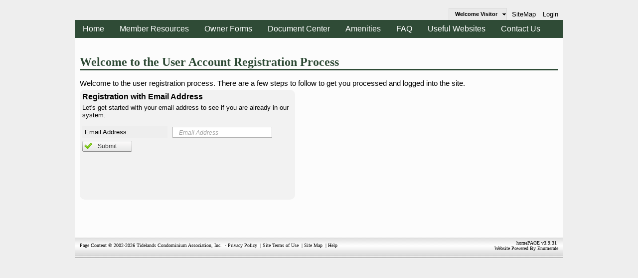

--- FILE ---
content_type: text/html; charset=utf-8
request_url: https://www.tidelandscondo.org/register
body_size: 58437
content:



<!DOCTYPE html>

<html xmlns="http://www.w3.org/1999/xhtml">
<head id="ctl00_masterHead"><meta http-equiv="X-UA-Compatible" content="IE=edge" /><meta name="copyright" content="Copyright COMWeb Internet Solutions, Inc. / www.comweb4me.com" /><meta name="robots" content="index,follow" /><meta name="revisit-after" content="10 days" /><meta charset="utf-8" /><script type="text/javascript">window.NREUM||(NREUM={});NREUM.info = {"beacon":"bam.nr-data.net","errorBeacon":"bam.nr-data.net","licenseKey":"78f7b2da2b","applicationID":"529962939","transactionName":"ZQNQZxZUCBIAUhIKVlxJc2A0GhUYEkUDDhZAA1VaF0EUABVYCQ0XUxVCSw==","queueTime":0,"applicationTime":248,"agent":"","atts":""}</script><script type="text/javascript">(window.NREUM||(NREUM={})).init={privacy:{cookies_enabled:true},ajax:{deny_list:["bam.nr-data.net"]},feature_flags:["soft_nav"],distributed_tracing:{enabled:true}};(window.NREUM||(NREUM={})).loader_config={agentID:"601402493",accountID:"2340942",trustKey:"2340942",xpid:"VgUDUV9XChAFVlhbAQMOVV0=",licenseKey:"78f7b2da2b",applicationID:"529962939",browserID:"601402493"};;/*! For license information please see nr-loader-spa-1.308.0.min.js.LICENSE.txt */
(()=>{var e,t,r={384:(e,t,r)=>{"use strict";r.d(t,{NT:()=>a,US:()=>u,Zm:()=>o,bQ:()=>d,dV:()=>c,pV:()=>l});var n=r(6154),i=r(1863),s=r(1910);const a={beacon:"bam.nr-data.net",errorBeacon:"bam.nr-data.net"};function o(){return n.gm.NREUM||(n.gm.NREUM={}),void 0===n.gm.newrelic&&(n.gm.newrelic=n.gm.NREUM),n.gm.NREUM}function c(){let e=o();return e.o||(e.o={ST:n.gm.setTimeout,SI:n.gm.setImmediate||n.gm.setInterval,CT:n.gm.clearTimeout,XHR:n.gm.XMLHttpRequest,REQ:n.gm.Request,EV:n.gm.Event,PR:n.gm.Promise,MO:n.gm.MutationObserver,FETCH:n.gm.fetch,WS:n.gm.WebSocket},(0,s.i)(...Object.values(e.o))),e}function d(e,t){let r=o();r.initializedAgents??={},t.initializedAt={ms:(0,i.t)(),date:new Date},r.initializedAgents[e]=t}function u(e,t){o()[e]=t}function l(){return function(){let e=o();const t=e.info||{};e.info={beacon:a.beacon,errorBeacon:a.errorBeacon,...t}}(),function(){let e=o();const t=e.init||{};e.init={...t}}(),c(),function(){let e=o();const t=e.loader_config||{};e.loader_config={...t}}(),o()}},782:(e,t,r)=>{"use strict";r.d(t,{T:()=>n});const n=r(860).K7.pageViewTiming},860:(e,t,r)=>{"use strict";r.d(t,{$J:()=>u,K7:()=>c,P3:()=>d,XX:()=>i,Yy:()=>o,df:()=>s,qY:()=>n,v4:()=>a});const n="events",i="jserrors",s="browser/blobs",a="rum",o="browser/logs",c={ajax:"ajax",genericEvents:"generic_events",jserrors:i,logging:"logging",metrics:"metrics",pageAction:"page_action",pageViewEvent:"page_view_event",pageViewTiming:"page_view_timing",sessionReplay:"session_replay",sessionTrace:"session_trace",softNav:"soft_navigations",spa:"spa"},d={[c.pageViewEvent]:1,[c.pageViewTiming]:2,[c.metrics]:3,[c.jserrors]:4,[c.spa]:5,[c.ajax]:6,[c.sessionTrace]:7,[c.softNav]:8,[c.sessionReplay]:9,[c.logging]:10,[c.genericEvents]:11},u={[c.pageViewEvent]:a,[c.pageViewTiming]:n,[c.ajax]:n,[c.spa]:n,[c.softNav]:n,[c.metrics]:i,[c.jserrors]:i,[c.sessionTrace]:s,[c.sessionReplay]:s,[c.logging]:o,[c.genericEvents]:"ins"}},944:(e,t,r)=>{"use strict";r.d(t,{R:()=>i});var n=r(3241);function i(e,t){"function"==typeof console.debug&&(console.debug("New Relic Warning: https://github.com/newrelic/newrelic-browser-agent/blob/main/docs/warning-codes.md#".concat(e),t),(0,n.W)({agentIdentifier:null,drained:null,type:"data",name:"warn",feature:"warn",data:{code:e,secondary:t}}))}},993:(e,t,r)=>{"use strict";r.d(t,{A$:()=>s,ET:()=>a,TZ:()=>o,p_:()=>i});var n=r(860);const i={ERROR:"ERROR",WARN:"WARN",INFO:"INFO",DEBUG:"DEBUG",TRACE:"TRACE"},s={OFF:0,ERROR:1,WARN:2,INFO:3,DEBUG:4,TRACE:5},a="log",o=n.K7.logging},1541:(e,t,r)=>{"use strict";r.d(t,{U:()=>i,f:()=>n});const n={MFE:"MFE",BA:"BA"};function i(e,t){if(2!==t?.harvestEndpointVersion)return{};const r=t.agentRef.runtime.appMetadata.agents[0].entityGuid;return e?{"source.id":e.id,"source.name":e.name,"source.type":e.type,"parent.id":e.parent?.id||r,"parent.type":e.parent?.type||n.BA}:{"entity.guid":r,appId:t.agentRef.info.applicationID}}},1687:(e,t,r)=>{"use strict";r.d(t,{Ak:()=>d,Ze:()=>h,x3:()=>u});var n=r(3241),i=r(7836),s=r(3606),a=r(860),o=r(2646);const c={};function d(e,t){const r={staged:!1,priority:a.P3[t]||0};l(e),c[e].get(t)||c[e].set(t,r)}function u(e,t){e&&c[e]&&(c[e].get(t)&&c[e].delete(t),p(e,t,!1),c[e].size&&f(e))}function l(e){if(!e)throw new Error("agentIdentifier required");c[e]||(c[e]=new Map)}function h(e="",t="feature",r=!1){if(l(e),!e||!c[e].get(t)||r)return p(e,t);c[e].get(t).staged=!0,f(e)}function f(e){const t=Array.from(c[e]);t.every(([e,t])=>t.staged)&&(t.sort((e,t)=>e[1].priority-t[1].priority),t.forEach(([t])=>{c[e].delete(t),p(e,t)}))}function p(e,t,r=!0){const a=e?i.ee.get(e):i.ee,c=s.i.handlers;if(!a.aborted&&a.backlog&&c){if((0,n.W)({agentIdentifier:e,type:"lifecycle",name:"drain",feature:t}),r){const e=a.backlog[t],r=c[t];if(r){for(let t=0;e&&t<e.length;++t)g(e[t],r);Object.entries(r).forEach(([e,t])=>{Object.values(t||{}).forEach(t=>{t[0]?.on&&t[0]?.context()instanceof o.y&&t[0].on(e,t[1])})})}}a.isolatedBacklog||delete c[t],a.backlog[t]=null,a.emit("drain-"+t,[])}}function g(e,t){var r=e[1];Object.values(t[r]||{}).forEach(t=>{var r=e[0];if(t[0]===r){var n=t[1],i=e[3],s=e[2];n.apply(i,s)}})}},1738:(e,t,r)=>{"use strict";r.d(t,{U:()=>f,Y:()=>h});var n=r(3241),i=r(9908),s=r(1863),a=r(944),o=r(5701),c=r(3969),d=r(8362),u=r(860),l=r(4261);function h(e,t,r,s){const h=s||r;!h||h[e]&&h[e]!==d.d.prototype[e]||(h[e]=function(){(0,i.p)(c.xV,["API/"+e+"/called"],void 0,u.K7.metrics,r.ee),(0,n.W)({agentIdentifier:r.agentIdentifier,drained:!!o.B?.[r.agentIdentifier],type:"data",name:"api",feature:l.Pl+e,data:{}});try{return t.apply(this,arguments)}catch(e){(0,a.R)(23,e)}})}function f(e,t,r,n,a){const o=e.info;null===r?delete o.jsAttributes[t]:o.jsAttributes[t]=r,(a||null===r)&&(0,i.p)(l.Pl+n,[(0,s.t)(),t,r],void 0,"session",e.ee)}},1741:(e,t,r)=>{"use strict";r.d(t,{W:()=>s});var n=r(944),i=r(4261);class s{#e(e,...t){if(this[e]!==s.prototype[e])return this[e](...t);(0,n.R)(35,e)}addPageAction(e,t){return this.#e(i.hG,e,t)}register(e){return this.#e(i.eY,e)}recordCustomEvent(e,t){return this.#e(i.fF,e,t)}setPageViewName(e,t){return this.#e(i.Fw,e,t)}setCustomAttribute(e,t,r){return this.#e(i.cD,e,t,r)}noticeError(e,t){return this.#e(i.o5,e,t)}setUserId(e,t=!1){return this.#e(i.Dl,e,t)}setApplicationVersion(e){return this.#e(i.nb,e)}setErrorHandler(e){return this.#e(i.bt,e)}addRelease(e,t){return this.#e(i.k6,e,t)}log(e,t){return this.#e(i.$9,e,t)}start(){return this.#e(i.d3)}finished(e){return this.#e(i.BL,e)}recordReplay(){return this.#e(i.CH)}pauseReplay(){return this.#e(i.Tb)}addToTrace(e){return this.#e(i.U2,e)}setCurrentRouteName(e){return this.#e(i.PA,e)}interaction(e){return this.#e(i.dT,e)}wrapLogger(e,t,r){return this.#e(i.Wb,e,t,r)}measure(e,t){return this.#e(i.V1,e,t)}consent(e){return this.#e(i.Pv,e)}}},1863:(e,t,r)=>{"use strict";function n(){return Math.floor(performance.now())}r.d(t,{t:()=>n})},1910:(e,t,r)=>{"use strict";r.d(t,{i:()=>s});var n=r(944);const i=new Map;function s(...e){return e.every(e=>{if(i.has(e))return i.get(e);const t="function"==typeof e?e.toString():"",r=t.includes("[native code]"),s=t.includes("nrWrapper");return r||s||(0,n.R)(64,e?.name||t),i.set(e,r),r})}},2555:(e,t,r)=>{"use strict";r.d(t,{D:()=>o,f:()=>a});var n=r(384),i=r(8122);const s={beacon:n.NT.beacon,errorBeacon:n.NT.errorBeacon,licenseKey:void 0,applicationID:void 0,sa:void 0,queueTime:void 0,applicationTime:void 0,ttGuid:void 0,user:void 0,account:void 0,product:void 0,extra:void 0,jsAttributes:{},userAttributes:void 0,atts:void 0,transactionName:void 0,tNamePlain:void 0};function a(e){try{return!!e.licenseKey&&!!e.errorBeacon&&!!e.applicationID}catch(e){return!1}}const o=e=>(0,i.a)(e,s)},2614:(e,t,r)=>{"use strict";r.d(t,{BB:()=>a,H3:()=>n,g:()=>d,iL:()=>c,tS:()=>o,uh:()=>i,wk:()=>s});const n="NRBA",i="SESSION",s=144e5,a=18e5,o={STARTED:"session-started",PAUSE:"session-pause",RESET:"session-reset",RESUME:"session-resume",UPDATE:"session-update"},c={SAME_TAB:"same-tab",CROSS_TAB:"cross-tab"},d={OFF:0,FULL:1,ERROR:2}},2646:(e,t,r)=>{"use strict";r.d(t,{y:()=>n});class n{constructor(e){this.contextId=e}}},2843:(e,t,r)=>{"use strict";r.d(t,{G:()=>s,u:()=>i});var n=r(3878);function i(e,t=!1,r,i){(0,n.DD)("visibilitychange",function(){if(t)return void("hidden"===document.visibilityState&&e());e(document.visibilityState)},r,i)}function s(e,t,r){(0,n.sp)("pagehide",e,t,r)}},3241:(e,t,r)=>{"use strict";r.d(t,{W:()=>s});var n=r(6154);const i="newrelic";function s(e={}){try{n.gm.dispatchEvent(new CustomEvent(i,{detail:e}))}catch(e){}}},3304:(e,t,r)=>{"use strict";r.d(t,{A:()=>s});var n=r(7836);const i=()=>{const e=new WeakSet;return(t,r)=>{if("object"==typeof r&&null!==r){if(e.has(r))return;e.add(r)}return r}};function s(e){try{return JSON.stringify(e,i())??""}catch(e){try{n.ee.emit("internal-error",[e])}catch(e){}return""}}},3333:(e,t,r)=>{"use strict";r.d(t,{$v:()=>u,TZ:()=>n,Xh:()=>c,Zp:()=>i,kd:()=>d,mq:()=>o,nf:()=>a,qN:()=>s});const n=r(860).K7.genericEvents,i=["auxclick","click","copy","keydown","paste","scrollend"],s=["focus","blur"],a=4,o=1e3,c=2e3,d=["PageAction","UserAction","BrowserPerformance"],u={RESOURCES:"experimental.resources",REGISTER:"register"}},3434:(e,t,r)=>{"use strict";r.d(t,{Jt:()=>s,YM:()=>d});var n=r(7836),i=r(5607);const s="nr@original:".concat(i.W),a=50;var o=Object.prototype.hasOwnProperty,c=!1;function d(e,t){return e||(e=n.ee),r.inPlace=function(e,t,n,i,s){n||(n="");const a="-"===n.charAt(0);for(let o=0;o<t.length;o++){const c=t[o],d=e[c];l(d)||(e[c]=r(d,a?c+n:n,i,c,s))}},r.flag=s,r;function r(t,r,n,c,d){return l(t)?t:(r||(r=""),nrWrapper[s]=t,function(e,t,r){if(Object.defineProperty&&Object.keys)try{return Object.keys(e).forEach(function(r){Object.defineProperty(t,r,{get:function(){return e[r]},set:function(t){return e[r]=t,t}})}),t}catch(e){u([e],r)}for(var n in e)o.call(e,n)&&(t[n]=e[n])}(t,nrWrapper,e),nrWrapper);function nrWrapper(){var s,o,l,h;let f;try{o=this,s=[...arguments],l="function"==typeof n?n(s,o):n||{}}catch(t){u([t,"",[s,o,c],l],e)}i(r+"start",[s,o,c],l,d);const p=performance.now();let g;try{return h=t.apply(o,s),g=performance.now(),h}catch(e){throw g=performance.now(),i(r+"err",[s,o,e],l,d),f=e,f}finally{const e=g-p,t={start:p,end:g,duration:e,isLongTask:e>=a,methodName:c,thrownError:f};t.isLongTask&&i("long-task",[t,o],l,d),i(r+"end",[s,o,h],l,d)}}}function i(r,n,i,s){if(!c||t){var a=c;c=!0;try{e.emit(r,n,i,t,s)}catch(t){u([t,r,n,i],e)}c=a}}}function u(e,t){t||(t=n.ee);try{t.emit("internal-error",e)}catch(e){}}function l(e){return!(e&&"function"==typeof e&&e.apply&&!e[s])}},3606:(e,t,r)=>{"use strict";r.d(t,{i:()=>s});var n=r(9908);s.on=a;var i=s.handlers={};function s(e,t,r,s){a(s||n.d,i,e,t,r)}function a(e,t,r,i,s){s||(s="feature"),e||(e=n.d);var a=t[s]=t[s]||{};(a[r]=a[r]||[]).push([e,i])}},3738:(e,t,r)=>{"use strict";r.d(t,{He:()=>i,Kp:()=>o,Lc:()=>d,Rz:()=>u,TZ:()=>n,bD:()=>s,d3:()=>a,jx:()=>l,sl:()=>h,uP:()=>c});const n=r(860).K7.sessionTrace,i="bstResource",s="resource",a="-start",o="-end",c="fn"+a,d="fn"+o,u="pushState",l=1e3,h=3e4},3785:(e,t,r)=>{"use strict";r.d(t,{R:()=>c,b:()=>d});var n=r(9908),i=r(1863),s=r(860),a=r(3969),o=r(993);function c(e,t,r={},c=o.p_.INFO,d=!0,u,l=(0,i.t)()){(0,n.p)(a.xV,["API/logging/".concat(c.toLowerCase(),"/called")],void 0,s.K7.metrics,e),(0,n.p)(o.ET,[l,t,r,c,d,u],void 0,s.K7.logging,e)}function d(e){return"string"==typeof e&&Object.values(o.p_).some(t=>t===e.toUpperCase().trim())}},3878:(e,t,r)=>{"use strict";function n(e,t){return{capture:e,passive:!1,signal:t}}function i(e,t,r=!1,i){window.addEventListener(e,t,n(r,i))}function s(e,t,r=!1,i){document.addEventListener(e,t,n(r,i))}r.d(t,{DD:()=>s,jT:()=>n,sp:()=>i})},3962:(e,t,r)=>{"use strict";r.d(t,{AM:()=>a,O2:()=>l,OV:()=>s,Qu:()=>h,TZ:()=>c,ih:()=>f,pP:()=>o,t1:()=>u,tC:()=>i,wD:()=>d});var n=r(860);const i=["click","keydown","submit"],s="popstate",a="api",o="initialPageLoad",c=n.K7.softNav,d=5e3,u=500,l={INITIAL_PAGE_LOAD:"",ROUTE_CHANGE:1,UNSPECIFIED:2},h={INTERACTION:1,AJAX:2,CUSTOM_END:3,CUSTOM_TRACER:4},f={IP:"in progress",PF:"pending finish",FIN:"finished",CAN:"cancelled"}},3969:(e,t,r)=>{"use strict";r.d(t,{TZ:()=>n,XG:()=>o,rs:()=>i,xV:()=>a,z_:()=>s});const n=r(860).K7.metrics,i="sm",s="cm",a="storeSupportabilityMetrics",o="storeEventMetrics"},4234:(e,t,r)=>{"use strict";r.d(t,{W:()=>s});var n=r(7836),i=r(1687);class s{constructor(e,t){this.agentIdentifier=e,this.ee=n.ee.get(e),this.featureName=t,this.blocked=!1}deregisterDrain(){(0,i.x3)(this.agentIdentifier,this.featureName)}}},4261:(e,t,r)=>{"use strict";r.d(t,{$9:()=>u,BL:()=>c,CH:()=>p,Dl:()=>R,Fw:()=>w,PA:()=>v,Pl:()=>n,Pv:()=>A,Tb:()=>h,U2:()=>a,V1:()=>E,Wb:()=>T,bt:()=>y,cD:()=>b,d3:()=>x,dT:()=>d,eY:()=>g,fF:()=>f,hG:()=>s,hw:()=>i,k6:()=>o,nb:()=>m,o5:()=>l});const n="api-",i=n+"ixn-",s="addPageAction",a="addToTrace",o="addRelease",c="finished",d="interaction",u="log",l="noticeError",h="pauseReplay",f="recordCustomEvent",p="recordReplay",g="register",m="setApplicationVersion",v="setCurrentRouteName",b="setCustomAttribute",y="setErrorHandler",w="setPageViewName",R="setUserId",x="start",T="wrapLogger",E="measure",A="consent"},5205:(e,t,r)=>{"use strict";r.d(t,{j:()=>S});var n=r(384),i=r(1741);var s=r(2555),a=r(3333);const o=e=>{if(!e||"string"!=typeof e)return!1;try{document.createDocumentFragment().querySelector(e)}catch{return!1}return!0};var c=r(2614),d=r(944),u=r(8122);const l="[data-nr-mask]",h=e=>(0,u.a)(e,(()=>{const e={feature_flags:[],experimental:{allow_registered_children:!1,resources:!1},mask_selector:"*",block_selector:"[data-nr-block]",mask_input_options:{color:!1,date:!1,"datetime-local":!1,email:!1,month:!1,number:!1,range:!1,search:!1,tel:!1,text:!1,time:!1,url:!1,week:!1,textarea:!1,select:!1,password:!0}};return{ajax:{deny_list:void 0,block_internal:!0,enabled:!0,autoStart:!0},api:{get allow_registered_children(){return e.feature_flags.includes(a.$v.REGISTER)||e.experimental.allow_registered_children},set allow_registered_children(t){e.experimental.allow_registered_children=t},duplicate_registered_data:!1},browser_consent_mode:{enabled:!1},distributed_tracing:{enabled:void 0,exclude_newrelic_header:void 0,cors_use_newrelic_header:void 0,cors_use_tracecontext_headers:void 0,allowed_origins:void 0},get feature_flags(){return e.feature_flags},set feature_flags(t){e.feature_flags=t},generic_events:{enabled:!0,autoStart:!0},harvest:{interval:30},jserrors:{enabled:!0,autoStart:!0},logging:{enabled:!0,autoStart:!0},metrics:{enabled:!0,autoStart:!0},obfuscate:void 0,page_action:{enabled:!0},page_view_event:{enabled:!0,autoStart:!0},page_view_timing:{enabled:!0,autoStart:!0},performance:{capture_marks:!1,capture_measures:!1,capture_detail:!0,resources:{get enabled(){return e.feature_flags.includes(a.$v.RESOURCES)||e.experimental.resources},set enabled(t){e.experimental.resources=t},asset_types:[],first_party_domains:[],ignore_newrelic:!0}},privacy:{cookies_enabled:!0},proxy:{assets:void 0,beacon:void 0},session:{expiresMs:c.wk,inactiveMs:c.BB},session_replay:{autoStart:!0,enabled:!1,preload:!1,sampling_rate:10,error_sampling_rate:100,collect_fonts:!1,inline_images:!1,fix_stylesheets:!0,mask_all_inputs:!0,get mask_text_selector(){return e.mask_selector},set mask_text_selector(t){o(t)?e.mask_selector="".concat(t,",").concat(l):""===t||null===t?e.mask_selector=l:(0,d.R)(5,t)},get block_class(){return"nr-block"},get ignore_class(){return"nr-ignore"},get mask_text_class(){return"nr-mask"},get block_selector(){return e.block_selector},set block_selector(t){o(t)?e.block_selector+=",".concat(t):""!==t&&(0,d.R)(6,t)},get mask_input_options(){return e.mask_input_options},set mask_input_options(t){t&&"object"==typeof t?e.mask_input_options={...t,password:!0}:(0,d.R)(7,t)}},session_trace:{enabled:!0,autoStart:!0},soft_navigations:{enabled:!0,autoStart:!0},spa:{enabled:!0,autoStart:!0},ssl:void 0,user_actions:{enabled:!0,elementAttributes:["id","className","tagName","type"]}}})());var f=r(6154),p=r(9324);let g=0;const m={buildEnv:p.F3,distMethod:p.Xs,version:p.xv,originTime:f.WN},v={consented:!1},b={appMetadata:{},get consented(){return this.session?.state?.consent||v.consented},set consented(e){v.consented=e},customTransaction:void 0,denyList:void 0,disabled:!1,harvester:void 0,isolatedBacklog:!1,isRecording:!1,loaderType:void 0,maxBytes:3e4,obfuscator:void 0,onerror:void 0,ptid:void 0,releaseIds:{},session:void 0,timeKeeper:void 0,registeredEntities:[],jsAttributesMetadata:{bytes:0},get harvestCount(){return++g}},y=e=>{const t=(0,u.a)(e,b),r=Object.keys(m).reduce((e,t)=>(e[t]={value:m[t],writable:!1,configurable:!0,enumerable:!0},e),{});return Object.defineProperties(t,r)};var w=r(5701);const R=e=>{const t=e.startsWith("http");e+="/",r.p=t?e:"https://"+e};var x=r(7836),T=r(3241);const E={accountID:void 0,trustKey:void 0,agentID:void 0,licenseKey:void 0,applicationID:void 0,xpid:void 0},A=e=>(0,u.a)(e,E),_=new Set;function S(e,t={},r,a){let{init:o,info:c,loader_config:d,runtime:u={},exposed:l=!0}=t;if(!c){const e=(0,n.pV)();o=e.init,c=e.info,d=e.loader_config}e.init=h(o||{}),e.loader_config=A(d||{}),c.jsAttributes??={},f.bv&&(c.jsAttributes.isWorker=!0),e.info=(0,s.D)(c);const p=e.init,g=[c.beacon,c.errorBeacon];_.has(e.agentIdentifier)||(p.proxy.assets&&(R(p.proxy.assets),g.push(p.proxy.assets)),p.proxy.beacon&&g.push(p.proxy.beacon),e.beacons=[...g],function(e){const t=(0,n.pV)();Object.getOwnPropertyNames(i.W.prototype).forEach(r=>{const n=i.W.prototype[r];if("function"!=typeof n||"constructor"===n)return;let s=t[r];e[r]&&!1!==e.exposed&&"micro-agent"!==e.runtime?.loaderType&&(t[r]=(...t)=>{const n=e[r](...t);return s?s(...t):n})})}(e),(0,n.US)("activatedFeatures",w.B)),u.denyList=[...p.ajax.deny_list||[],...p.ajax.block_internal?g:[]],u.ptid=e.agentIdentifier,u.loaderType=r,e.runtime=y(u),_.has(e.agentIdentifier)||(e.ee=x.ee.get(e.agentIdentifier),e.exposed=l,(0,T.W)({agentIdentifier:e.agentIdentifier,drained:!!w.B?.[e.agentIdentifier],type:"lifecycle",name:"initialize",feature:void 0,data:e.config})),_.add(e.agentIdentifier)}},5270:(e,t,r)=>{"use strict";r.d(t,{Aw:()=>a,SR:()=>s,rF:()=>o});var n=r(384),i=r(7767);function s(e){return!!(0,n.dV)().o.MO&&(0,i.V)(e)&&!0===e?.session_trace.enabled}function a(e){return!0===e?.session_replay.preload&&s(e)}function o(e,t){try{if("string"==typeof t?.type){if("password"===t.type.toLowerCase())return"*".repeat(e?.length||0);if(void 0!==t?.dataset?.nrUnmask||t?.classList?.contains("nr-unmask"))return e}}catch(e){}return"string"==typeof e?e.replace(/[\S]/g,"*"):"*".repeat(e?.length||0)}},5289:(e,t,r)=>{"use strict";r.d(t,{GG:()=>a,Qr:()=>c,sB:()=>o});var n=r(3878),i=r(6389);function s(){return"undefined"==typeof document||"complete"===document.readyState}function a(e,t){if(s())return e();const r=(0,i.J)(e),a=setInterval(()=>{s()&&(clearInterval(a),r())},500);(0,n.sp)("load",r,t)}function o(e){if(s())return e();(0,n.DD)("DOMContentLoaded",e)}function c(e){if(s())return e();(0,n.sp)("popstate",e)}},5607:(e,t,r)=>{"use strict";r.d(t,{W:()=>n});const n=(0,r(9566).bz)()},5701:(e,t,r)=>{"use strict";r.d(t,{B:()=>s,t:()=>a});var n=r(3241);const i=new Set,s={};function a(e,t){const r=t.agentIdentifier;s[r]??={},e&&"object"==typeof e&&(i.has(r)||(t.ee.emit("rumresp",[e]),s[r]=e,i.add(r),(0,n.W)({agentIdentifier:r,loaded:!0,drained:!0,type:"lifecycle",name:"load",feature:void 0,data:e})))}},6154:(e,t,r)=>{"use strict";r.d(t,{OF:()=>d,RI:()=>i,WN:()=>h,bv:()=>s,eN:()=>f,gm:()=>a,lR:()=>l,m:()=>c,mw:()=>o,sb:()=>u});var n=r(1863);const i="undefined"!=typeof window&&!!window.document,s="undefined"!=typeof WorkerGlobalScope&&("undefined"!=typeof self&&self instanceof WorkerGlobalScope&&self.navigator instanceof WorkerNavigator||"undefined"!=typeof globalThis&&globalThis instanceof WorkerGlobalScope&&globalThis.navigator instanceof WorkerNavigator),a=i?window:"undefined"!=typeof WorkerGlobalScope&&("undefined"!=typeof self&&self instanceof WorkerGlobalScope&&self||"undefined"!=typeof globalThis&&globalThis instanceof WorkerGlobalScope&&globalThis),o=Boolean("hidden"===a?.document?.visibilityState),c=""+a?.location,d=/iPad|iPhone|iPod/.test(a.navigator?.userAgent),u=d&&"undefined"==typeof SharedWorker,l=(()=>{const e=a.navigator?.userAgent?.match(/Firefox[/\s](\d+\.\d+)/);return Array.isArray(e)&&e.length>=2?+e[1]:0})(),h=Date.now()-(0,n.t)(),f=()=>"undefined"!=typeof PerformanceNavigationTiming&&a?.performance?.getEntriesByType("navigation")?.[0]?.responseStart},6344:(e,t,r)=>{"use strict";r.d(t,{BB:()=>u,Qb:()=>l,TZ:()=>i,Ug:()=>a,Vh:()=>s,_s:()=>o,bc:()=>d,yP:()=>c});var n=r(2614);const i=r(860).K7.sessionReplay,s="errorDuringReplay",a=.12,o={DomContentLoaded:0,Load:1,FullSnapshot:2,IncrementalSnapshot:3,Meta:4,Custom:5},c={[n.g.ERROR]:15e3,[n.g.FULL]:3e5,[n.g.OFF]:0},d={RESET:{message:"Session was reset",sm:"Reset"},IMPORT:{message:"Recorder failed to import",sm:"Import"},TOO_MANY:{message:"429: Too Many Requests",sm:"Too-Many"},TOO_BIG:{message:"Payload was too large",sm:"Too-Big"},CROSS_TAB:{message:"Session Entity was set to OFF on another tab",sm:"Cross-Tab"},ENTITLEMENTS:{message:"Session Replay is not allowed and will not be started",sm:"Entitlement"}},u=5e3,l={API:"api",RESUME:"resume",SWITCH_TO_FULL:"switchToFull",INITIALIZE:"initialize",PRELOAD:"preload"}},6389:(e,t,r)=>{"use strict";function n(e,t=500,r={}){const n=r?.leading||!1;let i;return(...r)=>{n&&void 0===i&&(e.apply(this,r),i=setTimeout(()=>{i=clearTimeout(i)},t)),n||(clearTimeout(i),i=setTimeout(()=>{e.apply(this,r)},t))}}function i(e){let t=!1;return(...r)=>{t||(t=!0,e.apply(this,r))}}r.d(t,{J:()=>i,s:()=>n})},6630:(e,t,r)=>{"use strict";r.d(t,{T:()=>n});const n=r(860).K7.pageViewEvent},6774:(e,t,r)=>{"use strict";r.d(t,{T:()=>n});const n=r(860).K7.jserrors},7295:(e,t,r)=>{"use strict";r.d(t,{Xv:()=>a,gX:()=>i,iW:()=>s});var n=[];function i(e){if(!e||s(e))return!1;if(0===n.length)return!0;if("*"===n[0].hostname)return!1;for(var t=0;t<n.length;t++){var r=n[t];if(r.hostname.test(e.hostname)&&r.pathname.test(e.pathname))return!1}return!0}function s(e){return void 0===e.hostname}function a(e){if(n=[],e&&e.length)for(var t=0;t<e.length;t++){let r=e[t];if(!r)continue;if("*"===r)return void(n=[{hostname:"*"}]);0===r.indexOf("http://")?r=r.substring(7):0===r.indexOf("https://")&&(r=r.substring(8));const i=r.indexOf("/");let s,a;i>0?(s=r.substring(0,i),a=r.substring(i)):(s=r,a="*");let[c]=s.split(":");n.push({hostname:o(c),pathname:o(a,!0)})}}function o(e,t=!1){const r=e.replace(/[.+?^${}()|[\]\\]/g,e=>"\\"+e).replace(/\*/g,".*?");return new RegExp((t?"^":"")+r+"$")}},7485:(e,t,r)=>{"use strict";r.d(t,{D:()=>i});var n=r(6154);function i(e){if(0===(e||"").indexOf("data:"))return{protocol:"data"};try{const t=new URL(e,location.href),r={port:t.port,hostname:t.hostname,pathname:t.pathname,search:t.search,protocol:t.protocol.slice(0,t.protocol.indexOf(":")),sameOrigin:t.protocol===n.gm?.location?.protocol&&t.host===n.gm?.location?.host};return r.port&&""!==r.port||("http:"===t.protocol&&(r.port="80"),"https:"===t.protocol&&(r.port="443")),r.pathname&&""!==r.pathname?r.pathname.startsWith("/")||(r.pathname="/".concat(r.pathname)):r.pathname="/",r}catch(e){return{}}}},7699:(e,t,r)=>{"use strict";r.d(t,{It:()=>s,KC:()=>o,No:()=>i,qh:()=>a});var n=r(860);const i=16e3,s=1e6,a="SESSION_ERROR",o={[n.K7.logging]:!0,[n.K7.genericEvents]:!1,[n.K7.jserrors]:!1,[n.K7.ajax]:!1}},7767:(e,t,r)=>{"use strict";r.d(t,{V:()=>i});var n=r(6154);const i=e=>n.RI&&!0===e?.privacy.cookies_enabled},7836:(e,t,r)=>{"use strict";r.d(t,{P:()=>o,ee:()=>c});var n=r(384),i=r(8990),s=r(2646),a=r(5607);const o="nr@context:".concat(a.W),c=function e(t,r){var n={},a={},u={},l=!1;try{l=16===r.length&&d.initializedAgents?.[r]?.runtime.isolatedBacklog}catch(e){}var h={on:p,addEventListener:p,removeEventListener:function(e,t){var r=n[e];if(!r)return;for(var i=0;i<r.length;i++)r[i]===t&&r.splice(i,1)},emit:function(e,r,n,i,s){!1!==s&&(s=!0);if(c.aborted&&!i)return;t&&s&&t.emit(e,r,n);var o=f(n);g(e).forEach(e=>{e.apply(o,r)});var d=v()[a[e]];d&&d.push([h,e,r,o]);return o},get:m,listeners:g,context:f,buffer:function(e,t){const r=v();if(t=t||"feature",h.aborted)return;Object.entries(e||{}).forEach(([e,n])=>{a[n]=t,t in r||(r[t]=[])})},abort:function(){h._aborted=!0,Object.keys(h.backlog).forEach(e=>{delete h.backlog[e]})},isBuffering:function(e){return!!v()[a[e]]},debugId:r,backlog:l?{}:t&&"object"==typeof t.backlog?t.backlog:{},isolatedBacklog:l};return Object.defineProperty(h,"aborted",{get:()=>{let e=h._aborted||!1;return e||(t&&(e=t.aborted),e)}}),h;function f(e){return e&&e instanceof s.y?e:e?(0,i.I)(e,o,()=>new s.y(o)):new s.y(o)}function p(e,t){n[e]=g(e).concat(t)}function g(e){return n[e]||[]}function m(t){return u[t]=u[t]||e(h,t)}function v(){return h.backlog}}(void 0,"globalEE"),d=(0,n.Zm)();d.ee||(d.ee=c)},8122:(e,t,r)=>{"use strict";r.d(t,{a:()=>i});var n=r(944);function i(e,t){try{if(!e||"object"!=typeof e)return(0,n.R)(3);if(!t||"object"!=typeof t)return(0,n.R)(4);const r=Object.create(Object.getPrototypeOf(t),Object.getOwnPropertyDescriptors(t)),s=0===Object.keys(r).length?e:r;for(let a in s)if(void 0!==e[a])try{if(null===e[a]){r[a]=null;continue}Array.isArray(e[a])&&Array.isArray(t[a])?r[a]=Array.from(new Set([...e[a],...t[a]])):"object"==typeof e[a]&&"object"==typeof t[a]?r[a]=i(e[a],t[a]):r[a]=e[a]}catch(e){r[a]||(0,n.R)(1,e)}return r}catch(e){(0,n.R)(2,e)}}},8139:(e,t,r)=>{"use strict";r.d(t,{u:()=>h});var n=r(7836),i=r(3434),s=r(8990),a=r(6154);const o={},c=a.gm.XMLHttpRequest,d="addEventListener",u="removeEventListener",l="nr@wrapped:".concat(n.P);function h(e){var t=function(e){return(e||n.ee).get("events")}(e);if(o[t.debugId]++)return t;o[t.debugId]=1;var r=(0,i.YM)(t,!0);function h(e){r.inPlace(e,[d,u],"-",p)}function p(e,t){return e[1]}return"getPrototypeOf"in Object&&(a.RI&&f(document,h),c&&f(c.prototype,h),f(a.gm,h)),t.on(d+"-start",function(e,t){var n=e[1];if(null!==n&&("function"==typeof n||"object"==typeof n)&&"newrelic"!==e[0]){var i=(0,s.I)(n,l,function(){var e={object:function(){if("function"!=typeof n.handleEvent)return;return n.handleEvent.apply(n,arguments)},function:n}[typeof n];return e?r(e,"fn-",null,e.name||"anonymous"):n});this.wrapped=e[1]=i}}),t.on(u+"-start",function(e){e[1]=this.wrapped||e[1]}),t}function f(e,t,...r){let n=e;for(;"object"==typeof n&&!Object.prototype.hasOwnProperty.call(n,d);)n=Object.getPrototypeOf(n);n&&t(n,...r)}},8362:(e,t,r)=>{"use strict";r.d(t,{d:()=>s});var n=r(9566),i=r(1741);class s extends i.W{agentIdentifier=(0,n.LA)(16)}},8374:(e,t,r)=>{r.nc=(()=>{try{return document?.currentScript?.nonce}catch(e){}return""})()},8990:(e,t,r)=>{"use strict";r.d(t,{I:()=>i});var n=Object.prototype.hasOwnProperty;function i(e,t,r){if(n.call(e,t))return e[t];var i=r();if(Object.defineProperty&&Object.keys)try{return Object.defineProperty(e,t,{value:i,writable:!0,enumerable:!1}),i}catch(e){}return e[t]=i,i}},9119:(e,t,r)=>{"use strict";r.d(t,{L:()=>s});var n=/([^?#]*)[^#]*(#[^?]*|$).*/,i=/([^?#]*)().*/;function s(e,t){return e?e.replace(t?n:i,"$1$2"):e}},9300:(e,t,r)=>{"use strict";r.d(t,{T:()=>n});const n=r(860).K7.ajax},9324:(e,t,r)=>{"use strict";r.d(t,{AJ:()=>a,F3:()=>i,Xs:()=>s,Yq:()=>o,xv:()=>n});const n="1.308.0",i="PROD",s="CDN",a="@newrelic/rrweb",o="1.0.1"},9566:(e,t,r)=>{"use strict";r.d(t,{LA:()=>o,ZF:()=>c,bz:()=>a,el:()=>d});var n=r(6154);const i="xxxxxxxx-xxxx-4xxx-yxxx-xxxxxxxxxxxx";function s(e,t){return e?15&e[t]:16*Math.random()|0}function a(){const e=n.gm?.crypto||n.gm?.msCrypto;let t,r=0;return e&&e.getRandomValues&&(t=e.getRandomValues(new Uint8Array(30))),i.split("").map(e=>"x"===e?s(t,r++).toString(16):"y"===e?(3&s()|8).toString(16):e).join("")}function o(e){const t=n.gm?.crypto||n.gm?.msCrypto;let r,i=0;t&&t.getRandomValues&&(r=t.getRandomValues(new Uint8Array(e)));const a=[];for(var o=0;o<e;o++)a.push(s(r,i++).toString(16));return a.join("")}function c(){return o(16)}function d(){return o(32)}},9908:(e,t,r)=>{"use strict";r.d(t,{d:()=>n,p:()=>i});var n=r(7836).ee.get("handle");function i(e,t,r,i,s){s?(s.buffer([e],i),s.emit(e,t,r)):(n.buffer([e],i),n.emit(e,t,r))}}},n={};function i(e){var t=n[e];if(void 0!==t)return t.exports;var s=n[e]={exports:{}};return r[e](s,s.exports,i),s.exports}i.m=r,i.d=(e,t)=>{for(var r in t)i.o(t,r)&&!i.o(e,r)&&Object.defineProperty(e,r,{enumerable:!0,get:t[r]})},i.f={},i.e=e=>Promise.all(Object.keys(i.f).reduce((t,r)=>(i.f[r](e,t),t),[])),i.u=e=>({212:"nr-spa-compressor",249:"nr-spa-recorder",478:"nr-spa"}[e]+"-1.308.0.min.js"),i.o=(e,t)=>Object.prototype.hasOwnProperty.call(e,t),e={},t="NRBA-1.308.0.PROD:",i.l=(r,n,s,a)=>{if(e[r])e[r].push(n);else{var o,c;if(void 0!==s)for(var d=document.getElementsByTagName("script"),u=0;u<d.length;u++){var l=d[u];if(l.getAttribute("src")==r||l.getAttribute("data-webpack")==t+s){o=l;break}}if(!o){c=!0;var h={478:"sha512-RSfSVnmHk59T/uIPbdSE0LPeqcEdF4/+XhfJdBuccH5rYMOEZDhFdtnh6X6nJk7hGpzHd9Ujhsy7lZEz/ORYCQ==",249:"sha512-ehJXhmntm85NSqW4MkhfQqmeKFulra3klDyY0OPDUE+sQ3GokHlPh1pmAzuNy//3j4ac6lzIbmXLvGQBMYmrkg==",212:"sha512-B9h4CR46ndKRgMBcK+j67uSR2RCnJfGefU+A7FrgR/k42ovXy5x/MAVFiSvFxuVeEk/pNLgvYGMp1cBSK/G6Fg=="};(o=document.createElement("script")).charset="utf-8",i.nc&&o.setAttribute("nonce",i.nc),o.setAttribute("data-webpack",t+s),o.src=r,0!==o.src.indexOf(window.location.origin+"/")&&(o.crossOrigin="anonymous"),h[a]&&(o.integrity=h[a])}e[r]=[n];var f=(t,n)=>{o.onerror=o.onload=null,clearTimeout(p);var i=e[r];if(delete e[r],o.parentNode&&o.parentNode.removeChild(o),i&&i.forEach(e=>e(n)),t)return t(n)},p=setTimeout(f.bind(null,void 0,{type:"timeout",target:o}),12e4);o.onerror=f.bind(null,o.onerror),o.onload=f.bind(null,o.onload),c&&document.head.appendChild(o)}},i.r=e=>{"undefined"!=typeof Symbol&&Symbol.toStringTag&&Object.defineProperty(e,Symbol.toStringTag,{value:"Module"}),Object.defineProperty(e,"__esModule",{value:!0})},i.p="https://js-agent.newrelic.com/",(()=>{var e={38:0,788:0};i.f.j=(t,r)=>{var n=i.o(e,t)?e[t]:void 0;if(0!==n)if(n)r.push(n[2]);else{var s=new Promise((r,i)=>n=e[t]=[r,i]);r.push(n[2]=s);var a=i.p+i.u(t),o=new Error;i.l(a,r=>{if(i.o(e,t)&&(0!==(n=e[t])&&(e[t]=void 0),n)){var s=r&&("load"===r.type?"missing":r.type),a=r&&r.target&&r.target.src;o.message="Loading chunk "+t+" failed: ("+s+": "+a+")",o.name="ChunkLoadError",o.type=s,o.request=a,n[1](o)}},"chunk-"+t,t)}};var t=(t,r)=>{var n,s,[a,o,c]=r,d=0;if(a.some(t=>0!==e[t])){for(n in o)i.o(o,n)&&(i.m[n]=o[n]);if(c)c(i)}for(t&&t(r);d<a.length;d++)s=a[d],i.o(e,s)&&e[s]&&e[s][0](),e[s]=0},r=self["webpackChunk:NRBA-1.308.0.PROD"]=self["webpackChunk:NRBA-1.308.0.PROD"]||[];r.forEach(t.bind(null,0)),r.push=t.bind(null,r.push.bind(r))})(),(()=>{"use strict";i(8374);var e=i(8362),t=i(860);const r=Object.values(t.K7);var n=i(5205);var s=i(9908),a=i(1863),o=i(4261),c=i(1738);var d=i(1687),u=i(4234),l=i(5289),h=i(6154),f=i(944),p=i(5270),g=i(7767),m=i(6389),v=i(7699);class b extends u.W{constructor(e,t){super(e.agentIdentifier,t),this.agentRef=e,this.abortHandler=void 0,this.featAggregate=void 0,this.loadedSuccessfully=void 0,this.onAggregateImported=new Promise(e=>{this.loadedSuccessfully=e}),this.deferred=Promise.resolve(),!1===e.init[this.featureName].autoStart?this.deferred=new Promise((t,r)=>{this.ee.on("manual-start-all",(0,m.J)(()=>{(0,d.Ak)(e.agentIdentifier,this.featureName),t()}))}):(0,d.Ak)(e.agentIdentifier,t)}importAggregator(e,t,r={}){if(this.featAggregate)return;const n=async()=>{let n;await this.deferred;try{if((0,g.V)(e.init)){const{setupAgentSession:t}=await i.e(478).then(i.bind(i,8766));n=t(e)}}catch(e){(0,f.R)(20,e),this.ee.emit("internal-error",[e]),(0,s.p)(v.qh,[e],void 0,this.featureName,this.ee)}try{if(!this.#t(this.featureName,n,e.init))return(0,d.Ze)(this.agentIdentifier,this.featureName),void this.loadedSuccessfully(!1);const{Aggregate:i}=await t();this.featAggregate=new i(e,r),e.runtime.harvester.initializedAggregates.push(this.featAggregate),this.loadedSuccessfully(!0)}catch(e){(0,f.R)(34,e),this.abortHandler?.(),(0,d.Ze)(this.agentIdentifier,this.featureName,!0),this.loadedSuccessfully(!1),this.ee&&this.ee.abort()}};h.RI?(0,l.GG)(()=>n(),!0):n()}#t(e,r,n){if(this.blocked)return!1;switch(e){case t.K7.sessionReplay:return(0,p.SR)(n)&&!!r;case t.K7.sessionTrace:return!!r;default:return!0}}}var y=i(6630),w=i(2614),R=i(3241);class x extends b{static featureName=y.T;constructor(e){var t;super(e,y.T),this.setupInspectionEvents(e.agentIdentifier),t=e,(0,c.Y)(o.Fw,function(e,r){"string"==typeof e&&("/"!==e.charAt(0)&&(e="/"+e),t.runtime.customTransaction=(r||"http://custom.transaction")+e,(0,s.p)(o.Pl+o.Fw,[(0,a.t)()],void 0,void 0,t.ee))},t),this.importAggregator(e,()=>i.e(478).then(i.bind(i,2467)))}setupInspectionEvents(e){const t=(t,r)=>{t&&(0,R.W)({agentIdentifier:e,timeStamp:t.timeStamp,loaded:"complete"===t.target.readyState,type:"window",name:r,data:t.target.location+""})};(0,l.sB)(e=>{t(e,"DOMContentLoaded")}),(0,l.GG)(e=>{t(e,"load")}),(0,l.Qr)(e=>{t(e,"navigate")}),this.ee.on(w.tS.UPDATE,(t,r)=>{(0,R.W)({agentIdentifier:e,type:"lifecycle",name:"session",data:r})})}}var T=i(384);class E extends e.d{constructor(e){var t;(super(),h.gm)?(this.features={},(0,T.bQ)(this.agentIdentifier,this),this.desiredFeatures=new Set(e.features||[]),this.desiredFeatures.add(x),(0,n.j)(this,e,e.loaderType||"agent"),t=this,(0,c.Y)(o.cD,function(e,r,n=!1){if("string"==typeof e){if(["string","number","boolean"].includes(typeof r)||null===r)return(0,c.U)(t,e,r,o.cD,n);(0,f.R)(40,typeof r)}else(0,f.R)(39,typeof e)},t),function(e){(0,c.Y)(o.Dl,function(t,r=!1){if("string"!=typeof t&&null!==t)return void(0,f.R)(41,typeof t);const n=e.info.jsAttributes["enduser.id"];r&&null!=n&&n!==t?(0,s.p)(o.Pl+"setUserIdAndResetSession",[t],void 0,"session",e.ee):(0,c.U)(e,"enduser.id",t,o.Dl,!0)},e)}(this),function(e){(0,c.Y)(o.nb,function(t){if("string"==typeof t||null===t)return(0,c.U)(e,"application.version",t,o.nb,!1);(0,f.R)(42,typeof t)},e)}(this),function(e){(0,c.Y)(o.d3,function(){e.ee.emit("manual-start-all")},e)}(this),function(e){(0,c.Y)(o.Pv,function(t=!0){if("boolean"==typeof t){if((0,s.p)(o.Pl+o.Pv,[t],void 0,"session",e.ee),e.runtime.consented=t,t){const t=e.features.page_view_event;t.onAggregateImported.then(e=>{const r=t.featAggregate;e&&!r.sentRum&&r.sendRum()})}}else(0,f.R)(65,typeof t)},e)}(this),this.run()):(0,f.R)(21)}get config(){return{info:this.info,init:this.init,loader_config:this.loader_config,runtime:this.runtime}}get api(){return this}run(){try{const e=function(e){const t={};return r.forEach(r=>{t[r]=!!e[r]?.enabled}),t}(this.init),n=[...this.desiredFeatures];n.sort((e,r)=>t.P3[e.featureName]-t.P3[r.featureName]),n.forEach(r=>{if(!e[r.featureName]&&r.featureName!==t.K7.pageViewEvent)return;if(r.featureName===t.K7.spa)return void(0,f.R)(67);const n=function(e){switch(e){case t.K7.ajax:return[t.K7.jserrors];case t.K7.sessionTrace:return[t.K7.ajax,t.K7.pageViewEvent];case t.K7.sessionReplay:return[t.K7.sessionTrace];case t.K7.pageViewTiming:return[t.K7.pageViewEvent];default:return[]}}(r.featureName).filter(e=>!(e in this.features));n.length>0&&(0,f.R)(36,{targetFeature:r.featureName,missingDependencies:n}),this.features[r.featureName]=new r(this)})}catch(e){(0,f.R)(22,e);for(const e in this.features)this.features[e].abortHandler?.();const t=(0,T.Zm)();delete t.initializedAgents[this.agentIdentifier]?.features,delete this.sharedAggregator;return t.ee.get(this.agentIdentifier).abort(),!1}}}var A=i(2843),_=i(782);class S extends b{static featureName=_.T;constructor(e){super(e,_.T),h.RI&&((0,A.u)(()=>(0,s.p)("docHidden",[(0,a.t)()],void 0,_.T,this.ee),!0),(0,A.G)(()=>(0,s.p)("winPagehide",[(0,a.t)()],void 0,_.T,this.ee)),this.importAggregator(e,()=>i.e(478).then(i.bind(i,9917))))}}var O=i(3969);class I extends b{static featureName=O.TZ;constructor(e){super(e,O.TZ),h.RI&&document.addEventListener("securitypolicyviolation",e=>{(0,s.p)(O.xV,["Generic/CSPViolation/Detected"],void 0,this.featureName,this.ee)}),this.importAggregator(e,()=>i.e(478).then(i.bind(i,6555)))}}var N=i(6774),P=i(3878),k=i(3304);class D{constructor(e,t,r,n,i){this.name="UncaughtError",this.message="string"==typeof e?e:(0,k.A)(e),this.sourceURL=t,this.line=r,this.column=n,this.__newrelic=i}}function C(e){return M(e)?e:new D(void 0!==e?.message?e.message:e,e?.filename||e?.sourceURL,e?.lineno||e?.line,e?.colno||e?.col,e?.__newrelic,e?.cause)}function j(e){const t="Unhandled Promise Rejection: ";if(!e?.reason)return;if(M(e.reason)){try{e.reason.message.startsWith(t)||(e.reason.message=t+e.reason.message)}catch(e){}return C(e.reason)}const r=C(e.reason);return(r.message||"").startsWith(t)||(r.message=t+r.message),r}function L(e){if(e.error instanceof SyntaxError&&!/:\d+$/.test(e.error.stack?.trim())){const t=new D(e.message,e.filename,e.lineno,e.colno,e.error.__newrelic,e.cause);return t.name=SyntaxError.name,t}return M(e.error)?e.error:C(e)}function M(e){return e instanceof Error&&!!e.stack}function H(e,r,n,i,o=(0,a.t)()){"string"==typeof e&&(e=new Error(e)),(0,s.p)("err",[e,o,!1,r,n.runtime.isRecording,void 0,i],void 0,t.K7.jserrors,n.ee),(0,s.p)("uaErr",[],void 0,t.K7.genericEvents,n.ee)}var B=i(1541),K=i(993),W=i(3785);function U(e,{customAttributes:t={},level:r=K.p_.INFO}={},n,i,s=(0,a.t)()){(0,W.R)(n.ee,e,t,r,!1,i,s)}function F(e,r,n,i,c=(0,a.t)()){(0,s.p)(o.Pl+o.hG,[c,e,r,i],void 0,t.K7.genericEvents,n.ee)}function V(e,r,n,i,c=(0,a.t)()){const{start:d,end:u,customAttributes:l}=r||{},h={customAttributes:l||{}};if("object"!=typeof h.customAttributes||"string"!=typeof e||0===e.length)return void(0,f.R)(57);const p=(e,t)=>null==e?t:"number"==typeof e?e:e instanceof PerformanceMark?e.startTime:Number.NaN;if(h.start=p(d,0),h.end=p(u,c),Number.isNaN(h.start)||Number.isNaN(h.end))(0,f.R)(57);else{if(h.duration=h.end-h.start,!(h.duration<0))return(0,s.p)(o.Pl+o.V1,[h,e,i],void 0,t.K7.genericEvents,n.ee),h;(0,f.R)(58)}}function G(e,r={},n,i,c=(0,a.t)()){(0,s.p)(o.Pl+o.fF,[c,e,r,i],void 0,t.K7.genericEvents,n.ee)}function z(e){(0,c.Y)(o.eY,function(t){return Y(e,t)},e)}function Y(e,r,n){(0,f.R)(54,"newrelic.register"),r||={},r.type=B.f.MFE,r.licenseKey||=e.info.licenseKey,r.blocked=!1,r.parent=n||{},Array.isArray(r.tags)||(r.tags=[]);const i={};r.tags.forEach(e=>{"name"!==e&&"id"!==e&&(i["source.".concat(e)]=!0)}),r.isolated??=!0;let o=()=>{};const c=e.runtime.registeredEntities;if(!r.isolated){const e=c.find(({metadata:{target:{id:e}}})=>e===r.id&&!r.isolated);if(e)return e}const d=e=>{r.blocked=!0,o=e};function u(e){return"string"==typeof e&&!!e.trim()&&e.trim().length<501||"number"==typeof e}e.init.api.allow_registered_children||d((0,m.J)(()=>(0,f.R)(55))),u(r.id)&&u(r.name)||d((0,m.J)(()=>(0,f.R)(48,r)));const l={addPageAction:(t,n={})=>g(F,[t,{...i,...n},e],r),deregister:()=>{d((0,m.J)(()=>(0,f.R)(68)))},log:(t,n={})=>g(U,[t,{...n,customAttributes:{...i,...n.customAttributes||{}}},e],r),measure:(t,n={})=>g(V,[t,{...n,customAttributes:{...i,...n.customAttributes||{}}},e],r),noticeError:(t,n={})=>g(H,[t,{...i,...n},e],r),register:(t={})=>g(Y,[e,t],l.metadata.target),recordCustomEvent:(t,n={})=>g(G,[t,{...i,...n},e],r),setApplicationVersion:e=>p("application.version",e),setCustomAttribute:(e,t)=>p(e,t),setUserId:e=>p("enduser.id",e),metadata:{customAttributes:i,target:r}},h=()=>(r.blocked&&o(),r.blocked);h()||c.push(l);const p=(e,t)=>{h()||(i[e]=t)},g=(r,n,i)=>{if(h())return;const o=(0,a.t)();(0,s.p)(O.xV,["API/register/".concat(r.name,"/called")],void 0,t.K7.metrics,e.ee);try{if(e.init.api.duplicate_registered_data&&"register"!==r.name){let e=n;if(n[1]instanceof Object){const t={"child.id":i.id,"child.type":i.type};e="customAttributes"in n[1]?[n[0],{...n[1],customAttributes:{...n[1].customAttributes,...t}},...n.slice(2)]:[n[0],{...n[1],...t},...n.slice(2)]}r(...e,void 0,o)}return r(...n,i,o)}catch(e){(0,f.R)(50,e)}};return l}class Z extends b{static featureName=N.T;constructor(e){var t;super(e,N.T),t=e,(0,c.Y)(o.o5,(e,r)=>H(e,r,t),t),function(e){(0,c.Y)(o.bt,function(t){e.runtime.onerror=t},e)}(e),function(e){let t=0;(0,c.Y)(o.k6,function(e,r){++t>10||(this.runtime.releaseIds[e.slice(-200)]=(""+r).slice(-200))},e)}(e),z(e);try{this.removeOnAbort=new AbortController}catch(e){}this.ee.on("internal-error",(t,r)=>{this.abortHandler&&(0,s.p)("ierr",[C(t),(0,a.t)(),!0,{},e.runtime.isRecording,r],void 0,this.featureName,this.ee)}),h.gm.addEventListener("unhandledrejection",t=>{this.abortHandler&&(0,s.p)("err",[j(t),(0,a.t)(),!1,{unhandledPromiseRejection:1},e.runtime.isRecording],void 0,this.featureName,this.ee)},(0,P.jT)(!1,this.removeOnAbort?.signal)),h.gm.addEventListener("error",t=>{this.abortHandler&&(0,s.p)("err",[L(t),(0,a.t)(),!1,{},e.runtime.isRecording],void 0,this.featureName,this.ee)},(0,P.jT)(!1,this.removeOnAbort?.signal)),this.abortHandler=this.#r,this.importAggregator(e,()=>i.e(478).then(i.bind(i,2176)))}#r(){this.removeOnAbort?.abort(),this.abortHandler=void 0}}var q=i(8990);let X=1;function J(e){const t=typeof e;return!e||"object"!==t&&"function"!==t?-1:e===h.gm?0:(0,q.I)(e,"nr@id",function(){return X++})}function Q(e){if("string"==typeof e&&e.length)return e.length;if("object"==typeof e){if("undefined"!=typeof ArrayBuffer&&e instanceof ArrayBuffer&&e.byteLength)return e.byteLength;if("undefined"!=typeof Blob&&e instanceof Blob&&e.size)return e.size;if(!("undefined"!=typeof FormData&&e instanceof FormData))try{return(0,k.A)(e).length}catch(e){return}}}var ee=i(8139),te=i(7836),re=i(3434);const ne={},ie=["open","send"];function se(e){var t=e||te.ee;const r=function(e){return(e||te.ee).get("xhr")}(t);if(void 0===h.gm.XMLHttpRequest)return r;if(ne[r.debugId]++)return r;ne[r.debugId]=1,(0,ee.u)(t);var n=(0,re.YM)(r),i=h.gm.XMLHttpRequest,s=h.gm.MutationObserver,a=h.gm.Promise,o=h.gm.setInterval,c="readystatechange",d=["onload","onerror","onabort","onloadstart","onloadend","onprogress","ontimeout"],u=[],l=h.gm.XMLHttpRequest=function(e){const t=new i(e),s=r.context(t);try{r.emit("new-xhr",[t],s),t.addEventListener(c,(a=s,function(){var e=this;e.readyState>3&&!a.resolved&&(a.resolved=!0,r.emit("xhr-resolved",[],e)),n.inPlace(e,d,"fn-",y)}),(0,P.jT)(!1))}catch(e){(0,f.R)(15,e);try{r.emit("internal-error",[e])}catch(e){}}var a;return t};function p(e,t){n.inPlace(t,["onreadystatechange"],"fn-",y)}if(function(e,t){for(var r in e)t[r]=e[r]}(i,l),l.prototype=i.prototype,n.inPlace(l.prototype,ie,"-xhr-",y),r.on("send-xhr-start",function(e,t){p(e,t),function(e){u.push(e),s&&(g?g.then(b):o?o(b):(m=-m,v.data=m))}(t)}),r.on("open-xhr-start",p),s){var g=a&&a.resolve();if(!o&&!a){var m=1,v=document.createTextNode(m);new s(b).observe(v,{characterData:!0})}}else t.on("fn-end",function(e){e[0]&&e[0].type===c||b()});function b(){for(var e=0;e<u.length;e++)p(0,u[e]);u.length&&(u=[])}function y(e,t){return t}return r}var ae="fetch-",oe=ae+"body-",ce=["arrayBuffer","blob","json","text","formData"],de=h.gm.Request,ue=h.gm.Response,le="prototype";const he={};function fe(e){const t=function(e){return(e||te.ee).get("fetch")}(e);if(!(de&&ue&&h.gm.fetch))return t;if(he[t.debugId]++)return t;function r(e,r,n){var i=e[r];"function"==typeof i&&(e[r]=function(){var e,r=[...arguments],s={};t.emit(n+"before-start",[r],s),s[te.P]&&s[te.P].dt&&(e=s[te.P].dt);var a=i.apply(this,r);return t.emit(n+"start",[r,e],a),a.then(function(e){return t.emit(n+"end",[null,e],a),e},function(e){throw t.emit(n+"end",[e],a),e})})}return he[t.debugId]=1,ce.forEach(e=>{r(de[le],e,oe),r(ue[le],e,oe)}),r(h.gm,"fetch",ae),t.on(ae+"end",function(e,r){var n=this;if(r){var i=r.headers.get("content-length");null!==i&&(n.rxSize=i),t.emit(ae+"done",[null,r],n)}else t.emit(ae+"done",[e],n)}),t}var pe=i(7485),ge=i(9566);class me{constructor(e){this.agentRef=e}generateTracePayload(e){const t=this.agentRef.loader_config;if(!this.shouldGenerateTrace(e)||!t)return null;var r=(t.accountID||"").toString()||null,n=(t.agentID||"").toString()||null,i=(t.trustKey||"").toString()||null;if(!r||!n)return null;var s=(0,ge.ZF)(),a=(0,ge.el)(),o=Date.now(),c={spanId:s,traceId:a,timestamp:o};return(e.sameOrigin||this.isAllowedOrigin(e)&&this.useTraceContextHeadersForCors())&&(c.traceContextParentHeader=this.generateTraceContextParentHeader(s,a),c.traceContextStateHeader=this.generateTraceContextStateHeader(s,o,r,n,i)),(e.sameOrigin&&!this.excludeNewrelicHeader()||!e.sameOrigin&&this.isAllowedOrigin(e)&&this.useNewrelicHeaderForCors())&&(c.newrelicHeader=this.generateTraceHeader(s,a,o,r,n,i)),c}generateTraceContextParentHeader(e,t){return"00-"+t+"-"+e+"-01"}generateTraceContextStateHeader(e,t,r,n,i){return i+"@nr=0-1-"+r+"-"+n+"-"+e+"----"+t}generateTraceHeader(e,t,r,n,i,s){if(!("function"==typeof h.gm?.btoa))return null;var a={v:[0,1],d:{ty:"Browser",ac:n,ap:i,id:e,tr:t,ti:r}};return s&&n!==s&&(a.d.tk=s),btoa((0,k.A)(a))}shouldGenerateTrace(e){return this.agentRef.init?.distributed_tracing?.enabled&&this.isAllowedOrigin(e)}isAllowedOrigin(e){var t=!1;const r=this.agentRef.init?.distributed_tracing;if(e.sameOrigin)t=!0;else if(r?.allowed_origins instanceof Array)for(var n=0;n<r.allowed_origins.length;n++){var i=(0,pe.D)(r.allowed_origins[n]);if(e.hostname===i.hostname&&e.protocol===i.protocol&&e.port===i.port){t=!0;break}}return t}excludeNewrelicHeader(){var e=this.agentRef.init?.distributed_tracing;return!!e&&!!e.exclude_newrelic_header}useNewrelicHeaderForCors(){var e=this.agentRef.init?.distributed_tracing;return!!e&&!1!==e.cors_use_newrelic_header}useTraceContextHeadersForCors(){var e=this.agentRef.init?.distributed_tracing;return!!e&&!!e.cors_use_tracecontext_headers}}var ve=i(9300),be=i(7295);function ye(e){return"string"==typeof e?e:e instanceof(0,T.dV)().o.REQ?e.url:h.gm?.URL&&e instanceof URL?e.href:void 0}var we=["load","error","abort","timeout"],Re=we.length,xe=(0,T.dV)().o.REQ,Te=(0,T.dV)().o.XHR;const Ee="X-NewRelic-App-Data";class Ae extends b{static featureName=ve.T;constructor(e){super(e,ve.T),this.dt=new me(e),this.handler=(e,t,r,n)=>(0,s.p)(e,t,r,n,this.ee);try{const e={xmlhttprequest:"xhr",fetch:"fetch",beacon:"beacon"};h.gm?.performance?.getEntriesByType("resource").forEach(r=>{if(r.initiatorType in e&&0!==r.responseStatus){const n={status:r.responseStatus},i={rxSize:r.transferSize,duration:Math.floor(r.duration),cbTime:0};_e(n,r.name),this.handler("xhr",[n,i,r.startTime,r.responseEnd,e[r.initiatorType]],void 0,t.K7.ajax)}})}catch(e){}fe(this.ee),se(this.ee),function(e,r,n,i){function o(e){var t=this;t.totalCbs=0,t.called=0,t.cbTime=0,t.end=T,t.ended=!1,t.xhrGuids={},t.lastSize=null,t.loadCaptureCalled=!1,t.params=this.params||{},t.metrics=this.metrics||{},t.latestLongtaskEnd=0,e.addEventListener("load",function(r){E(t,e)},(0,P.jT)(!1)),h.lR||e.addEventListener("progress",function(e){t.lastSize=e.loaded},(0,P.jT)(!1))}function c(e){this.params={method:e[0]},_e(this,e[1]),this.metrics={}}function d(t,r){e.loader_config.xpid&&this.sameOrigin&&r.setRequestHeader("X-NewRelic-ID",e.loader_config.xpid);var n=i.generateTracePayload(this.parsedOrigin);if(n){var s=!1;n.newrelicHeader&&(r.setRequestHeader("newrelic",n.newrelicHeader),s=!0),n.traceContextParentHeader&&(r.setRequestHeader("traceparent",n.traceContextParentHeader),n.traceContextStateHeader&&r.setRequestHeader("tracestate",n.traceContextStateHeader),s=!0),s&&(this.dt=n)}}function u(e,t){var n=this.metrics,i=e[0],s=this;if(n&&i){var o=Q(i);o&&(n.txSize=o)}this.startTime=(0,a.t)(),this.body=i,this.listener=function(e){try{"abort"!==e.type||s.loadCaptureCalled||(s.params.aborted=!0),("load"!==e.type||s.called===s.totalCbs&&(s.onloadCalled||"function"!=typeof t.onload)&&"function"==typeof s.end)&&s.end(t)}catch(e){try{r.emit("internal-error",[e])}catch(e){}}};for(var c=0;c<Re;c++)t.addEventListener(we[c],this.listener,(0,P.jT)(!1))}function l(e,t,r){this.cbTime+=e,t?this.onloadCalled=!0:this.called+=1,this.called!==this.totalCbs||!this.onloadCalled&&"function"==typeof r.onload||"function"!=typeof this.end||this.end(r)}function f(e,t){var r=""+J(e)+!!t;this.xhrGuids&&!this.xhrGuids[r]&&(this.xhrGuids[r]=!0,this.totalCbs+=1)}function p(e,t){var r=""+J(e)+!!t;this.xhrGuids&&this.xhrGuids[r]&&(delete this.xhrGuids[r],this.totalCbs-=1)}function g(){this.endTime=(0,a.t)()}function m(e,t){t instanceof Te&&"load"===e[0]&&r.emit("xhr-load-added",[e[1],e[2]],t)}function v(e,t){t instanceof Te&&"load"===e[0]&&r.emit("xhr-load-removed",[e[1],e[2]],t)}function b(e,t,r){t instanceof Te&&("onload"===r&&(this.onload=!0),("load"===(e[0]&&e[0].type)||this.onload)&&(this.xhrCbStart=(0,a.t)()))}function y(e,t){this.xhrCbStart&&r.emit("xhr-cb-time",[(0,a.t)()-this.xhrCbStart,this.onload,t],t)}function w(e){var t,r=e[1]||{};if("string"==typeof e[0]?0===(t=e[0]).length&&h.RI&&(t=""+h.gm.location.href):e[0]&&e[0].url?t=e[0].url:h.gm?.URL&&e[0]&&e[0]instanceof URL?t=e[0].href:"function"==typeof e[0].toString&&(t=e[0].toString()),"string"==typeof t&&0!==t.length){t&&(this.parsedOrigin=(0,pe.D)(t),this.sameOrigin=this.parsedOrigin.sameOrigin);var n=i.generateTracePayload(this.parsedOrigin);if(n&&(n.newrelicHeader||n.traceContextParentHeader))if(e[0]&&e[0].headers)o(e[0].headers,n)&&(this.dt=n);else{var s={};for(var a in r)s[a]=r[a];s.headers=new Headers(r.headers||{}),o(s.headers,n)&&(this.dt=n),e.length>1?e[1]=s:e.push(s)}}function o(e,t){var r=!1;return t.newrelicHeader&&(e.set("newrelic",t.newrelicHeader),r=!0),t.traceContextParentHeader&&(e.set("traceparent",t.traceContextParentHeader),t.traceContextStateHeader&&e.set("tracestate",t.traceContextStateHeader),r=!0),r}}function R(e,t){this.params={},this.metrics={},this.startTime=(0,a.t)(),this.dt=t,e.length>=1&&(this.target=e[0]),e.length>=2&&(this.opts=e[1]);var r=this.opts||{},n=this.target;_e(this,ye(n));var i=(""+(n&&n instanceof xe&&n.method||r.method||"GET")).toUpperCase();this.params.method=i,this.body=r.body,this.txSize=Q(r.body)||0}function x(e,r){if(this.endTime=(0,a.t)(),this.params||(this.params={}),(0,be.iW)(this.params))return;let i;this.params.status=r?r.status:0,"string"==typeof this.rxSize&&this.rxSize.length>0&&(i=+this.rxSize);const s={txSize:this.txSize,rxSize:i,duration:(0,a.t)()-this.startTime};n("xhr",[this.params,s,this.startTime,this.endTime,"fetch"],this,t.K7.ajax)}function T(e){const r=this.params,i=this.metrics;if(!this.ended){this.ended=!0;for(let t=0;t<Re;t++)e.removeEventListener(we[t],this.listener,!1);r.aborted||(0,be.iW)(r)||(i.duration=(0,a.t)()-this.startTime,this.loadCaptureCalled||4!==e.readyState?null==r.status&&(r.status=0):E(this,e),i.cbTime=this.cbTime,n("xhr",[r,i,this.startTime,this.endTime,"xhr"],this,t.K7.ajax))}}function E(e,n){e.params.status=n.status;var i=function(e,t){var r=e.responseType;return"json"===r&&null!==t?t:"arraybuffer"===r||"blob"===r||"json"===r?Q(e.response):"text"===r||""===r||void 0===r?Q(e.responseText):void 0}(n,e.lastSize);if(i&&(e.metrics.rxSize=i),e.sameOrigin&&n.getAllResponseHeaders().indexOf(Ee)>=0){var a=n.getResponseHeader(Ee);a&&((0,s.p)(O.rs,["Ajax/CrossApplicationTracing/Header/Seen"],void 0,t.K7.metrics,r),e.params.cat=a.split(", ").pop())}e.loadCaptureCalled=!0}r.on("new-xhr",o),r.on("open-xhr-start",c),r.on("open-xhr-end",d),r.on("send-xhr-start",u),r.on("xhr-cb-time",l),r.on("xhr-load-added",f),r.on("xhr-load-removed",p),r.on("xhr-resolved",g),r.on("addEventListener-end",m),r.on("removeEventListener-end",v),r.on("fn-end",y),r.on("fetch-before-start",w),r.on("fetch-start",R),r.on("fn-start",b),r.on("fetch-done",x)}(e,this.ee,this.handler,this.dt),this.importAggregator(e,()=>i.e(478).then(i.bind(i,3845)))}}function _e(e,t){var r=(0,pe.D)(t),n=e.params||e;n.hostname=r.hostname,n.port=r.port,n.protocol=r.protocol,n.host=r.hostname+":"+r.port,n.pathname=r.pathname,e.parsedOrigin=r,e.sameOrigin=r.sameOrigin}const Se={},Oe=["pushState","replaceState"];function Ie(e){const t=function(e){return(e||te.ee).get("history")}(e);return!h.RI||Se[t.debugId]++||(Se[t.debugId]=1,(0,re.YM)(t).inPlace(window.history,Oe,"-")),t}var Ne=i(3738);function Pe(e){(0,c.Y)(o.BL,function(r=Date.now()){const n=r-h.WN;n<0&&(0,f.R)(62,r),(0,s.p)(O.XG,[o.BL,{time:n}],void 0,t.K7.metrics,e.ee),e.addToTrace({name:o.BL,start:r,origin:"nr"}),(0,s.p)(o.Pl+o.hG,[n,o.BL],void 0,t.K7.genericEvents,e.ee)},e)}const{He:ke,bD:De,d3:Ce,Kp:je,TZ:Le,Lc:Me,uP:He,Rz:Be}=Ne;class Ke extends b{static featureName=Le;constructor(e){var r;super(e,Le),r=e,(0,c.Y)(o.U2,function(e){if(!(e&&"object"==typeof e&&e.name&&e.start))return;const n={n:e.name,s:e.start-h.WN,e:(e.end||e.start)-h.WN,o:e.origin||"",t:"api"};n.s<0||n.e<0||n.e<n.s?(0,f.R)(61,{start:n.s,end:n.e}):(0,s.p)("bstApi",[n],void 0,t.K7.sessionTrace,r.ee)},r),Pe(e);if(!(0,g.V)(e.init))return void this.deregisterDrain();const n=this.ee;let d;Ie(n),this.eventsEE=(0,ee.u)(n),this.eventsEE.on(He,function(e,t){this.bstStart=(0,a.t)()}),this.eventsEE.on(Me,function(e,r){(0,s.p)("bst",[e[0],r,this.bstStart,(0,a.t)()],void 0,t.K7.sessionTrace,n)}),n.on(Be+Ce,function(e){this.time=(0,a.t)(),this.startPath=location.pathname+location.hash}),n.on(Be+je,function(e){(0,s.p)("bstHist",[location.pathname+location.hash,this.startPath,this.time],void 0,t.K7.sessionTrace,n)});try{d=new PerformanceObserver(e=>{const r=e.getEntries();(0,s.p)(ke,[r],void 0,t.K7.sessionTrace,n)}),d.observe({type:De,buffered:!0})}catch(e){}this.importAggregator(e,()=>i.e(478).then(i.bind(i,6974)),{resourceObserver:d})}}var We=i(6344);class Ue extends b{static featureName=We.TZ;#n;recorder;constructor(e){var r;let n;super(e,We.TZ),r=e,(0,c.Y)(o.CH,function(){(0,s.p)(o.CH,[],void 0,t.K7.sessionReplay,r.ee)},r),function(e){(0,c.Y)(o.Tb,function(){(0,s.p)(o.Tb,[],void 0,t.K7.sessionReplay,e.ee)},e)}(e);try{n=JSON.parse(localStorage.getItem("".concat(w.H3,"_").concat(w.uh)))}catch(e){}(0,p.SR)(e.init)&&this.ee.on(o.CH,()=>this.#i()),this.#s(n)&&this.importRecorder().then(e=>{e.startRecording(We.Qb.PRELOAD,n?.sessionReplayMode)}),this.importAggregator(this.agentRef,()=>i.e(478).then(i.bind(i,6167)),this),this.ee.on("err",e=>{this.blocked||this.agentRef.runtime.isRecording&&(this.errorNoticed=!0,(0,s.p)(We.Vh,[e],void 0,this.featureName,this.ee))})}#s(e){return e&&(e.sessionReplayMode===w.g.FULL||e.sessionReplayMode===w.g.ERROR)||(0,p.Aw)(this.agentRef.init)}importRecorder(){return this.recorder?Promise.resolve(this.recorder):(this.#n??=Promise.all([i.e(478),i.e(249)]).then(i.bind(i,4866)).then(({Recorder:e})=>(this.recorder=new e(this),this.recorder)).catch(e=>{throw this.ee.emit("internal-error",[e]),this.blocked=!0,e}),this.#n)}#i(){this.blocked||(this.featAggregate?this.featAggregate.mode!==w.g.FULL&&this.featAggregate.initializeRecording(w.g.FULL,!0,We.Qb.API):this.importRecorder().then(()=>{this.recorder.startRecording(We.Qb.API,w.g.FULL)}))}}var Fe=i(3962);class Ve extends b{static featureName=Fe.TZ;constructor(e){if(super(e,Fe.TZ),function(e){const r=e.ee.get("tracer");function n(){}(0,c.Y)(o.dT,function(e){return(new n).get("object"==typeof e?e:{})},e);const i=n.prototype={createTracer:function(n,i){var o={},c=this,d="function"==typeof i;return(0,s.p)(O.xV,["API/createTracer/called"],void 0,t.K7.metrics,e.ee),function(){if(r.emit((d?"":"no-")+"fn-start",[(0,a.t)(),c,d],o),d)try{return i.apply(this,arguments)}catch(e){const t="string"==typeof e?new Error(e):e;throw r.emit("fn-err",[arguments,this,t],o),t}finally{r.emit("fn-end",[(0,a.t)()],o)}}}};["actionText","setName","setAttribute","save","ignore","onEnd","getContext","end","get"].forEach(r=>{c.Y.apply(this,[r,function(){return(0,s.p)(o.hw+r,[performance.now(),...arguments],this,t.K7.softNav,e.ee),this},e,i])}),(0,c.Y)(o.PA,function(){(0,s.p)(o.hw+"routeName",[performance.now(),...arguments],void 0,t.K7.softNav,e.ee)},e)}(e),!h.RI||!(0,T.dV)().o.MO)return;const r=Ie(this.ee);try{this.removeOnAbort=new AbortController}catch(e){}Fe.tC.forEach(e=>{(0,P.sp)(e,e=>{l(e)},!0,this.removeOnAbort?.signal)});const n=()=>(0,s.p)("newURL",[(0,a.t)(),""+window.location],void 0,this.featureName,this.ee);r.on("pushState-end",n),r.on("replaceState-end",n),(0,P.sp)(Fe.OV,e=>{l(e),(0,s.p)("newURL",[e.timeStamp,""+window.location],void 0,this.featureName,this.ee)},!0,this.removeOnAbort?.signal);let d=!1;const u=new((0,T.dV)().o.MO)((e,t)=>{d||(d=!0,requestAnimationFrame(()=>{(0,s.p)("newDom",[(0,a.t)()],void 0,this.featureName,this.ee),d=!1}))}),l=(0,m.s)(e=>{"loading"!==document.readyState&&((0,s.p)("newUIEvent",[e],void 0,this.featureName,this.ee),u.observe(document.body,{attributes:!0,childList:!0,subtree:!0,characterData:!0}))},100,{leading:!0});this.abortHandler=function(){this.removeOnAbort?.abort(),u.disconnect(),this.abortHandler=void 0},this.importAggregator(e,()=>i.e(478).then(i.bind(i,4393)),{domObserver:u})}}var Ge=i(3333),ze=i(9119);const Ye={},Ze=new Set;function qe(e){return"string"==typeof e?{type:"string",size:(new TextEncoder).encode(e).length}:e instanceof ArrayBuffer?{type:"ArrayBuffer",size:e.byteLength}:e instanceof Blob?{type:"Blob",size:e.size}:e instanceof DataView?{type:"DataView",size:e.byteLength}:ArrayBuffer.isView(e)?{type:"TypedArray",size:e.byteLength}:{type:"unknown",size:0}}class Xe{constructor(e,t){this.timestamp=(0,a.t)(),this.currentUrl=(0,ze.L)(window.location.href),this.socketId=(0,ge.LA)(8),this.requestedUrl=(0,ze.L)(e),this.requestedProtocols=Array.isArray(t)?t.join(","):t||"",this.openedAt=void 0,this.protocol=void 0,this.extensions=void 0,this.binaryType=void 0,this.messageOrigin=void 0,this.messageCount=0,this.messageBytes=0,this.messageBytesMin=0,this.messageBytesMax=0,this.messageTypes=void 0,this.sendCount=0,this.sendBytes=0,this.sendBytesMin=0,this.sendBytesMax=0,this.sendTypes=void 0,this.closedAt=void 0,this.closeCode=void 0,this.closeReason="unknown",this.closeWasClean=void 0,this.connectedDuration=0,this.hasErrors=void 0}}class $e extends b{static featureName=Ge.TZ;constructor(e){super(e,Ge.TZ);const r=e.init.feature_flags.includes("websockets"),n=[e.init.page_action.enabled,e.init.performance.capture_marks,e.init.performance.capture_measures,e.init.performance.resources.enabled,e.init.user_actions.enabled,r];var d;let u,l;if(d=e,(0,c.Y)(o.hG,(e,t)=>F(e,t,d),d),function(e){(0,c.Y)(o.fF,(t,r)=>G(t,r,e),e)}(e),Pe(e),z(e),function(e){(0,c.Y)(o.V1,(t,r)=>V(t,r,e),e)}(e),r&&(l=function(e){if(!(0,T.dV)().o.WS)return e;const t=e.get("websockets");if(Ye[t.debugId]++)return t;Ye[t.debugId]=1,(0,A.G)(()=>{const e=(0,a.t)();Ze.forEach(r=>{r.nrData.closedAt=e,r.nrData.closeCode=1001,r.nrData.closeReason="Page navigating away",r.nrData.closeWasClean=!1,r.nrData.openedAt&&(r.nrData.connectedDuration=e-r.nrData.openedAt),t.emit("ws",[r.nrData],r)})});class r extends WebSocket{static name="WebSocket";static toString(){return"function WebSocket() { [native code] }"}toString(){return"[object WebSocket]"}get[Symbol.toStringTag](){return r.name}#a(e){(e.__newrelic??={}).socketId=this.nrData.socketId,this.nrData.hasErrors??=!0}constructor(...e){super(...e),this.nrData=new Xe(e[0],e[1]),this.addEventListener("open",()=>{this.nrData.openedAt=(0,a.t)(),["protocol","extensions","binaryType"].forEach(e=>{this.nrData[e]=this[e]}),Ze.add(this)}),this.addEventListener("message",e=>{const{type:t,size:r}=qe(e.data);this.nrData.messageOrigin??=(0,ze.L)(e.origin),this.nrData.messageCount++,this.nrData.messageBytes+=r,this.nrData.messageBytesMin=Math.min(this.nrData.messageBytesMin||1/0,r),this.nrData.messageBytesMax=Math.max(this.nrData.messageBytesMax,r),(this.nrData.messageTypes??"").includes(t)||(this.nrData.messageTypes=this.nrData.messageTypes?"".concat(this.nrData.messageTypes,",").concat(t):t)}),this.addEventListener("close",e=>{this.nrData.closedAt=(0,a.t)(),this.nrData.closeCode=e.code,e.reason&&(this.nrData.closeReason=e.reason),this.nrData.closeWasClean=e.wasClean,this.nrData.connectedDuration=this.nrData.closedAt-this.nrData.openedAt,Ze.delete(this),t.emit("ws",[this.nrData],this)})}addEventListener(e,t,...r){const n=this,i="function"==typeof t?function(...e){try{return t.apply(this,e)}catch(e){throw n.#a(e),e}}:t?.handleEvent?{handleEvent:function(...e){try{return t.handleEvent.apply(t,e)}catch(e){throw n.#a(e),e}}}:t;return super.addEventListener(e,i,...r)}send(e){if(this.readyState===WebSocket.OPEN){const{type:t,size:r}=qe(e);this.nrData.sendCount++,this.nrData.sendBytes+=r,this.nrData.sendBytesMin=Math.min(this.nrData.sendBytesMin||1/0,r),this.nrData.sendBytesMax=Math.max(this.nrData.sendBytesMax,r),(this.nrData.sendTypes??"").includes(t)||(this.nrData.sendTypes=this.nrData.sendTypes?"".concat(this.nrData.sendTypes,",").concat(t):t)}try{return super.send(e)}catch(e){throw this.#a(e),e}}close(...e){try{super.close(...e)}catch(e){throw this.#a(e),e}}}return h.gm.WebSocket=r,t}(this.ee)),h.RI){if(fe(this.ee),se(this.ee),u=Ie(this.ee),e.init.user_actions.enabled){function f(t){const r=(0,pe.D)(t);return e.beacons.includes(r.hostname+":"+r.port)}function p(){u.emit("navChange")}Ge.Zp.forEach(e=>(0,P.sp)(e,e=>(0,s.p)("ua",[e],void 0,this.featureName,this.ee),!0)),Ge.qN.forEach(e=>{const t=(0,m.s)(e=>{(0,s.p)("ua",[e],void 0,this.featureName,this.ee)},500,{leading:!0});(0,P.sp)(e,t)}),h.gm.addEventListener("error",()=>{(0,s.p)("uaErr",[],void 0,t.K7.genericEvents,this.ee)},(0,P.jT)(!1,this.removeOnAbort?.signal)),this.ee.on("open-xhr-start",(e,r)=>{f(e[1])||r.addEventListener("readystatechange",()=>{2===r.readyState&&(0,s.p)("uaXhr",[],void 0,t.K7.genericEvents,this.ee)})}),this.ee.on("fetch-start",e=>{e.length>=1&&!f(ye(e[0]))&&(0,s.p)("uaXhr",[],void 0,t.K7.genericEvents,this.ee)}),u.on("pushState-end",p),u.on("replaceState-end",p),window.addEventListener("hashchange",p,(0,P.jT)(!0,this.removeOnAbort?.signal)),window.addEventListener("popstate",p,(0,P.jT)(!0,this.removeOnAbort?.signal))}if(e.init.performance.resources.enabled&&h.gm.PerformanceObserver?.supportedEntryTypes.includes("resource")){new PerformanceObserver(e=>{e.getEntries().forEach(e=>{(0,s.p)("browserPerformance.resource",[e],void 0,this.featureName,this.ee)})}).observe({type:"resource",buffered:!0})}}r&&l.on("ws",e=>{(0,s.p)("ws-complete",[e],void 0,this.featureName,this.ee)});try{this.removeOnAbort=new AbortController}catch(g){}this.abortHandler=()=>{this.removeOnAbort?.abort(),this.abortHandler=void 0},n.some(e=>e)?this.importAggregator(e,()=>i.e(478).then(i.bind(i,8019))):this.deregisterDrain()}}var Je=i(2646);const Qe=new Map;function et(e,t,r,n,i=!0){if("object"!=typeof t||!t||"string"!=typeof r||!r||"function"!=typeof t[r])return(0,f.R)(29);const s=function(e){return(e||te.ee).get("logger")}(e),a=(0,re.YM)(s),o=new Je.y(te.P);o.level=n.level,o.customAttributes=n.customAttributes,o.autoCaptured=i;const c=t[r]?.[re.Jt]||t[r];return Qe.set(c,o),a.inPlace(t,[r],"wrap-logger-",()=>Qe.get(c)),s}var tt=i(1910);class rt extends b{static featureName=K.TZ;constructor(e){var t;super(e,K.TZ),t=e,(0,c.Y)(o.$9,(e,r)=>U(e,r,t),t),function(e){(0,c.Y)(o.Wb,(t,r,{customAttributes:n={},level:i=K.p_.INFO}={})=>{et(e.ee,t,r,{customAttributes:n,level:i},!1)},e)}(e),z(e);const r=this.ee;["log","error","warn","info","debug","trace"].forEach(e=>{(0,tt.i)(h.gm.console[e]),et(r,h.gm.console,e,{level:"log"===e?"info":e})}),this.ee.on("wrap-logger-end",function([e]){const{level:t,customAttributes:n,autoCaptured:i}=this;(0,W.R)(r,e,n,t,i)}),this.importAggregator(e,()=>i.e(478).then(i.bind(i,5288)))}}new E({features:[Ae,x,S,Ke,Ue,I,Z,$e,rt,Ve],loaderType:"spa"})})()})();</script><meta name="viewport" content="width=device-width, initial-scale=1" /><title>
	Web Site Account Registration
</title><link id="ctl00_sitestylesheet1" href="styles/screen.css?v=2020-02-12T17:48:05" rel="stylesheet" type="text/css" /><link id="ctl00_userstylesheet1" href="sitedata/site/customstyles.css?v=2023-06-13T22:38:34" rel="stylesheet" type="text/css" /><link href="Content/toastr.css" rel="stylesheet" /><link rel="icon" href="/favicon.ico" sizes="16x16" type="image/x-icon" />
    
    <style>
        div.section {
            float: left;
            /*width: 45%;*/
            /*font-size: 0;*/
            /*overflow: hidden;*/
            background-color: #F2F2F2;
            margin-bottom: 10px;
            padding: 5px 5px;
            /*-moz-box-shadow: 10px 10px 5px #888888;
            -webkit-box-shadow: 10px 10px 5px #888888;
            box-shadow: 10px 10px 5px #888888;*/
            -moz-border-radius: 10px;
            -webkit-border-radius: 10px;
            -khtml-border-radius: 10px;
            border-radius: 10px;
            min-height: 210px;
            height: auto;
            overflow: auto;
            width: auto;
        }

        div.termsOfUse {
            float: left;
            width: 95%;
            /*font-size: 0;*/
            overflow: hidden;
            background-color: #F2F2F2;
            margin-bottom: 10px;
            padding: 5px 5px;
            /*-moz-box-shadow: 10px 10px 5px #888888;
            -webkit-box-shadow: 10px 10px 5px #888888;
            box-shadow: 10px 10px 5px #888888;*/
            -moz-border-radius: 10px;
            -webkit-border-radius: 10px;
            -khtml-border-radius: 10px;
            border-radius: 10px;
        }

        .sectionTitle {
            font-size: medium;
            font-weight: bold;
            color: Black;
            padding-bottom: 5px;
        }

        .Absolute-Center {
            width: 80px;
            height: 210px;
            overflow: auto;
            margin: auto;
            position: absolute;
            top: 0;
            left: 0;
            bottom: 0;
            right: 0;
        }

        .divTC {
            border: 1px solid #C0C0C0;
            width: 100%;
            height: 300px;
            background-color: white;
            overflow-y: scroll;
            overflow: -moz-scrollbars-vertical;
        }

        .circle-text {
            padding-top: 90px;
            width: 50%;
            padding-left: 20px;
        }

            .circle-text:after {
                content: "";
                display: block;
                width: 100%;
                height: 0;
                padding-bottom: 100%;
                background: #4679BD;
                -moz-border-radius: 50%;
                -webkit-border-radius: 50%;
                border-radius: 50%;
            }

            .circle-text div {
                float: left;
                width: 100%;
                padding-top: 50%;
                line-height: 1em;
                margin-top: -0.5em;
                text-align: center;
                color: white;
            }

        .inputPrompt {
            width: 165px;
        }
    </style>

    <style type="text/css">
        .multipleRowsColumns .rcbItem, .multipleRowsColumns .rcbHovered {
            float: left;
            margin: 0 1px;
            min-height: 13px;
            overflow: hidden;
            padding: 2px 19px 2px 6px;
            width: 150px;
            font-size: 13px;
        }

        .RadMenu_MetroTouch .rmRootLink {
            color: #fff !important;
        }
    </style>


    
    <script type='text/javascript'>
        var appInsights = window.appInsights || function (config) {
            function r(config) { t[config] = function () { var i = arguments; t.queue.push(function () { t[config].apply(t, i) }) } }
            var t = { config: config }, u = document, e = window, o = 'script', s = u.createElement(o), i, f; for (s.src = config.url || '//az416426.vo.msecnd.net/scripts/a/ai.0.js', u.getElementsByTagName(o)[0].parentNode.appendChild(s), t.cookie = u.cookie, t.queue = [], i = ['Event', 'Exception', 'Metric', 'PageView', 'Trace', 'Ajax']; i.length;) r('track' + i.pop()); return r('setAuthenticatedUserContext'), r('clearAuthenticatedUserContext'), config.disableExceptionTracking || (i = 'onerror', r('_' + i), f = e[i], e[i] = function (config, r, u, e, o) { var s = f && f(config, r, u, e, o); return s !== !0 && t['_' + i](config, r, u, e, o), s }), t
        }({
            instrumentationKey: '1ba89d16-4d07-46cf-b167-b04308ddac54'
        });

        window.appInsights = appInsights;
        appInsights.trackPageView();
    </script>
<link href="https://d35islomi5rx1v.cloudfront.net/ajaxz/2017.2.711/Common/MaterialRipple.css" type="text/css" rel="stylesheet" class="Telerik_stylesheet" /><link href="https://d35islomi5rx1v.cloudfront.net/ajaxz/2017.2.711/Common/fonticons.css" type="text/css" rel="stylesheet" class="Telerik_stylesheet" /><link href="https://d35islomi5rx1v.cloudfront.net/ajaxz/2017.2.711/FormDecoratorLite.css" type="text/css" rel="stylesheet" class="Telerik_stylesheet" /><link href="https://d35islomi5rx1v.cloudfront.net/ajaxz/2017.2.711/DefaultLite/FormDecorator.Default.css" type="text/css" rel="stylesheet" class="Telerik_stylesheet" /><link href="https://d35islomi5rx1v.cloudfront.net/ajaxz/2017.2.711/Menu.css" type="text/css" rel="stylesheet" class="Telerik_stylesheet" /><link href="https://d35islomi5rx1v.cloudfront.net/ajaxz/2017.2.711/Window.css" type="text/css" rel="stylesheet" class="Telerik_stylesheet" /><link href="https://d35islomi5rx1v.cloudfront.net/ajaxz/2017.2.711/Default/Window.Default.css" type="text/css" rel="stylesheet" class="Telerik_stylesheet" /><link href="https://d35islomi5rx1v.cloudfront.net/ajaxz/2017.2.711/MetroTouch/Menu.MetroTouch.css" type="text/css" rel="stylesheet" class="Telerik_stylesheet" /><link href="https://d35islomi5rx1v.cloudfront.net/ajaxz/2017.2.711/SiteMap.css" type="text/css" rel="stylesheet" class="Telerik_stylesheet" /><link href="https://d35islomi5rx1v.cloudfront.net/ajaxz/2017.2.711/Default/SiteMap.Default.css" type="text/css" rel="stylesheet" class="Telerik_stylesheet" /><link href="https://d35islomi5rx1v.cloudfront.net/ajaxz/2017.2.711/Input.css" type="text/css" rel="stylesheet" class="Telerik_stylesheet" /><link href="https://d35islomi5rx1v.cloudfront.net/ajaxz/2017.2.711/Default/Input.Default.css" type="text/css" rel="stylesheet" class="Telerik_stylesheet" /><link href="https://d35islomi5rx1v.cloudfront.net/ajaxz/2017.2.711/Button.css" type="text/css" rel="stylesheet" class="Telerik_stylesheet" /><link href="https://d35islomi5rx1v.cloudfront.net/ajaxz/2017.2.711/Default/Button.Default.css" type="text/css" rel="stylesheet" class="Telerik_stylesheet" /><link href="https://d35islomi5rx1v.cloudfront.net/ajaxz/2017.2.711/ToolTip.css" type="text/css" rel="stylesheet" class="Telerik_stylesheet" /><link href="https://d35islomi5rx1v.cloudfront.net/ajaxz/2017.2.711/Default/ToolTip.Default.css" type="text/css" rel="stylesheet" class="Telerik_stylesheet" /></head>
<body class="masterGlobal">
    <form method="post" action="./register" onsubmit="javascript:return WebForm_OnSubmit();" id="aspnetForm">
<div class="aspNetHidden">
<input type="hidden" name="ctl00_ScriptManager1_TSM" id="ctl00_ScriptManager1_TSM" value="" />
<input type="hidden" name="ctl00_RadStyleSheetManager1_TSSM" id="ctl00_RadStyleSheetManager1_TSSM" value="" />
<input type="hidden" name="__EVENTTARGET" id="__EVENTTARGET" value="" />
<input type="hidden" name="__EVENTARGUMENT" id="__EVENTARGUMENT" value="" />
<input type="hidden" name="__VIEWSTATE" id="__VIEWSTATE" value="63uYCmEL0AxcKCKCy7hBxLHQEGOdsu2OMuoMPlNAigJHjN+2VTnL115+YECyRvUD/YG3huPOGTzJNxqbdO8h/EtdA7+JLT0HYMMQ4Ve7gVNAAM8ZMPEdRxeIJdajreTjE9eAr9R3zK3axQqCk0NbCb/ZmzfxOR9/Rm88380173idSF2gOg8DgBvLF3CFItcwTuMdbDbgvANnkiRa/iUCdW/[base64]/+sD9qccjgW+eb1o2KAGUbDp7dz2hY2vfPmw3jud4cy9q7+4f5IgTKrbojLt2/mfbaYyaj5dm4hkCUnGpYUIIUAYDNn872Ivl2XsOz5uwFJ8SFDdMj9xo3gHrkq8J+REU0aGVksh9MsRbXlZbKhYfpHdUmzpMeOpXC05MX55yKOaFEuyfgo8klmjP3Kog9z3uI+0cFwfQSUDRKoSZLb4gMf/2w5cUhfxJNtdrCuChlVCJMXgFL0k/s9wKXAcg1A0a7zgK3HuD2qwCBjG/zmVQgrUo8nR3ptK5YD/8ab4OUxLT7VmvXckz84MBWznt0T8XajPaAUO8j7OQ1M+arZM04QNgAqEUSZuGN7Ub+ZsYCnPV/3ll+/s+OSgUMMFT274KbdMZh9eN26WGzjggvAKdxdqsEmgr3kRXYzvHwv+XJYipAm4zubPTLhHidG207S09sU53xyydN4W2iddnEptTan7llF8ybi9if47EaiJ20vupwhsV8wFSDWgh/57JyaVtIIcVtM2hSZmd45+QclUmTUAQbVqBNd/0fqTKfoIvl4rpIl2szHC4oVEHNlqHy/ZNu9hWrpTjnQj5HU8UD7P5lLypfJi/SFf4+jQo5pARW7UyFzpD6O9nrQGgEcKDmT5GqgBI8bRSIm2aP+pf+MOoDXZ40xQOpsFeMpwrtWoPJfJ1davb+hDCGG4OapJIKaQHROOLen6xYTZX5jeViMcIb53l9Z6/I1HFXnM162jndHBLHS78WvcgXWJ3yH0rm2xHAP5N2UEcwii4qcu2aFArjv4Liu4iaKUPqhw40/yRi4DuEBczbeT5pQYCtVGitPhcrqWnYDn3n7XK0xOYau4pyStpw+E0xywq+T1toJQ1ZsqAWtxdisMllIw6zlEZZUd9l38U9o6U4nIQkeymKJWNSDaxSm4USL9HxeKZCiLrnZfd1opStEhrD5lMyL/zHHhM+LyC5TBtuuhKIP+JApeeg8zwrlmi8KCfxTZFfC0MQ1pJTxeLjl2qXqcnErJ3c8wcF8SIIyHcVuvArxsfQF7QOSa1hNqrJjVApOpaqvCEP2ySa799Y39cn/3CJtYzqDXOg7FwLv38LeFdjuPVdnr1akcYklCIIM1uLzfbajH1j+rnpuDRzkXY61nEr9kKVS+vAugRMVt4nvc4cY3Pc/UP3w6eJ5FqaRfMAdoNn1M2Tt0lqOvflgpbFIypyi9hbTKYDNTY+C3D3+X2aKHeDydSbCXnz77iTt+/B8WNUBnCCEGlJ3HEpabpHuRzh1/wz0ZTAZkwsUE83OgmYXQtat8SGkEY3T5FpucCyclxE1CR2KtvdVOhTqnXo6P5TUOSn8VRyhLbzHnQODFdR3uKSy450Fh3XopcCxdYHKh2hXiSGzO/phOZsngDM7Q+S2xQVTmW1cKccFGFT4xoGfyfq8F3OowqbfdO86PqhTpXjNpYH2miKyXQBOzKvmj/[base64]/UEF3kKWQvHWqv7uEoS6hspA8HCALLEGQOtfGz8D/gsV+HGuft9gfEZridYZ3x2GmoIFNXOCuqoH58yMHlgBUdWF8jsBwd25CM4uHSaFiFv8T0MgtvlO2wSu2hc4/B7a4MWVzcU507nLKNw7kZRuxcMMWBtegYZIkU3YCrnFqbThSEAuf9ceosYATeYdoR4C56ujRjB9eRvlMqA3OtRSAd/Y51MEesFmf2VgkXe/qTA4W+G5YlHSKy7hD/xljnTNSumLKiT4JccKeCpqKWSV7XYV8idR6Rtvr8i52Q2iYWIYSvg3hU5rE3NPSolPn7c0pc2z/i04wFz1zZc82YFUVxMAn88vO2ICpcJXKW6qzr7Cr7x3/1C9LvFug3qPzLxpryCav0bglUreGoSVgMj0DXYsnpR4w+7d1GyJ/jimeVNkw8Gb/UftSQZww5cOWTB7R7zFuKP2sLpjoDSBBzJgmZ13x11rC9XmzbY5xismNC/V5DMPXfaU2GOZyyU31PH1aY+4g1qv0pa2BhSooz3sW7WBsz6lsJjgSWe8CDgxpyH5rY1j1ufGhF0X/UTiedt96i4WeswoACaopRaBYDoUaoQEROfJLf+tJmeeqzVA5Smmh9Q46RViVlSiVZFyY/DfIIg6ckuEi1+KcpLM4TsMMgyQ2QTvL7fmuMc+SK9kS/yPdyLl+Ok+l4d114Ud24S3ObFi7AyIcSgmYzDP4qmxCDNTlweK0+l+6+aBtF/oZDGECL8zFMIKNNx/0Gg4Fp9FjxnRruJZEsGsU1SbWe8eYY03be99wkuyqcSYAZ52IgJBzeKuVgv3PGK1VXHZ/c8mnwStjTSiS0G+/EAmV3lQA80K3IbdY8itAxQvHXgBaswPbT+n5GEeulKU3sa1InMkDc7t/BTRLVM2UVo8IAjT1VR+zhuxsUx2fMt5Ucfdjs89R1ql2LKGv/i13VO14/rqN6AmV/eQ6HOcHHf5Md3HHzZNUhHwK6QexEsFhPK245+uZiqiTesV+IjbJjP8iW5VkYeoMX32nvttJJ4YsUgkEENlWqgr71Jar38WUfagWHxHWHrJesZ7VlQaJ8iCZttSsFjHWJpQ5ky1zr7vTyDIUZZ4LtRxPBlu58LULRyyWETwHA3/HiF93OIdM1/VsKqwX2Cs91xb+Jb/MiDnPNd6ilG4MTT1MslA+f8hDf3PRuJ7IuEXoGLHWX60BHZKyWsWGzx1vn1THmTVhg/ZA906osaUgBJSJibMnCzbApulq7wSc1aMYdrUanIKgkIQwXmK6fQQEEYyiD/HXVZuVF6ke07oAYpMXr/XprncGREMhtZcprAXsJBOgxI/7/B0L/848N6mrCMGQXKhhDiwQIjClcN559WrOCCobFHv2UMg9/Z7I1Jj22Wh/wZJ4hBkkg73wboUrbn/oRgXvroCVPxYRBbF5bvn2UxFhUb6APcwUg7ofCU+Z11BR7+WpGWRvhVegSZ3GYdjO8J4OjKbKyToM0zUmbCudvlly0KGYb1Pep6jhqkFKDZ3f2oBGem1V8VPls4wgE2KaMZTJ3rhoE7MBaAwE7LnPE2PIiTDNaOAG8/px9flYKLsceOvVUEUAYVZ6mWe4GJNYTy398cZUC6V/GOTBKXrYYPQeKhaMwucnO2wPZIB2otHEjMeGjN/hnwpDS6IqWd9qQq/[base64]/Abt0rw+vKU1JtOfIlBh7tzK3EzpQWx2jqtS0CSYF3DEqrdFquy0x3RM1p0NKfuU5TxfQC7I6rUP9ApYmEKHGJo+meR9oIeVK2/Q0fjLNuZ5w2DhkHDAvY98KNpAtz+MGWQ0CVM1z6N4PhR827Wq3iDelE5/T6gSyUy7rgqbeBnMMwcowU+SsbPVt/LseHkCYWY5hw6cEIwO60LH2Po2vPFpvbIkitCU1rMxY1MA2wNaBHLgYCqBn3uCp44W43xIONYPoSVuUwCg7J7/DHdelW5jf7oTr3/7CvEVzXqykPs1Y5riogbqXZt89yyMyzhgWbzilKm48p7988u87jeZqJe+ptaes/dLX75i30TvyYgBF6OL4qjk5jmb4BaJHhyhMOSNzZCaMRg0o/2YlP1DjfasNjHJs3oG4d9JwsJz7fmCozY381/KsAJyDXSg6+nWNoRR5RSWKVWUMcXKPLEDJii9iTyooA+Lyc+hTBLOGFeNvKccX5TkWouXRKeSSWeF2WXuJ6c9Tj1DdzriKMicchf0UQ28crkh37Mk6s5JxI3AbCb42q3MQVFZa73p/Ycu1pix2v/S5AooeE5XHnxqagKvhSClxvGMwpbRlZxbfovwFMIbkFPxmXL7ZryUzBtrpu+Ko78PyuevmRaefZT9T9HELoo7SnqbUN6OLm1tNvyf1epqgP4XK23FmL/X5r8BtAiG7zevvvF13w15TMb8VJGSC0BVI7pQFWcF5HTUkGSiCPJwv+sLxFgHZskn9fJeYCBNqZkt8kPHv61WSYT9avtHoBbAPYAV8LmobEwweEtQ9TmUfuj8BxQtr0z/YMTNlOJZY+aSMqsCXZU2BIiAFkYeRiSMPsGIT1e18pkS97cRw8tDG5cvjZJPRkp47Ux+MOLshmg3OmctRFITYsp9A1tg9PkTAInUDhzZ8AozDF3EmaEllec8ZT4uDfFA93EENvKMZlk/Xrm4s921d2SnJbrS3U7UxccRJQ71CCyaD5fKeB8kVKQjZuuZpth4zNNQ5oOjv4Wo99xgtu6qAHrKI9CfZapO/9jmoFkJGU6dF2SXh5dgJxbyqxhHr34rFli/yJvyDwG989frrerkHOkp/vPMfQpC0yun7lUE11XGrtZ3zlpC00zq7qdNZNDd/A9rhQsMys2eeLzOCR1q5PcaaO1Jq3D1RAEENJVpSQtsZ2MjAoRiYCeBCb8UKgQHdeqy1+FhXLWDMfq6jKrktL6HbGqk71WaI282W67HIQF4Jm2peWpvEaWQqBz+2i9URqdU1ACqPsofPP26Nh1qY+Sfem+699onne/Gb0EjudZZ90WVZz6Ud8nRye+/wGAXFdYGoZLD8ajabARLbc9XRQXSz0Rk65/SCC2Qj9LxOUYMBbApYuAEypiou5h67Tf2gwQEiA6jg0pu37ivBtOwVIu5sbmRVJGHWUjIrL+tyKzYxndYkxnEyPcxPgpdAXiqlOo+at1SC9fsjmulZn8ZTSIWseX9QYNOw0Lxax8lmaJbGADmAVM2V1tbLd5sb2pE/NcZH3dOxetInNKMPTGIWqixD1EvFuT5u4sZr0+6hAUUFDPrzNHL8qRxeeD6qPIS2p9Qgf/UKW0mo6prlrz7marhICAh5vKFB3ELolpbI5b5NrMXGRW0dOXCQ+iWOEF+T8B4LYGhGd1Rm6x00k4Z4mOAj+RlOYxNG1Aniemfh+ylW5xdLn6gVmHgVBeFEgmMTp+FHhCBPMG9WgnQwVPp25SMtdoK5D2Jrta3g3ppRoGxZ/rmq3COaVknGpvsrft2bLMcfoRqhUJ/7/Ft6zeTvI/FDxAeP+fqJamFzAJ0Cf5g+dFotc4PVmVskWAHB6gTq8Zw8jRrRc8rx8V8sOraug36j/CHLtNrhxH2cZJhhaVKdC13EHpEgCbumhrv02w50kkMd50nxZRY4zK8CspgPEs1Azotq9s4BOv1dXbeYE0yYY91EeG6YD1AIfknieRy427cChHfrcVu/1vpmsodStFfvwKZwcDDdKYR3yvFay5w3tnPeCp4MygpHwoTJ2zoREeo3eBw+eMcGplHkq8p+92ozr03KVEccba4MXw++hM+KnTk81V/gWWx7Q3g3HolWBWCjL39I3Y6IaXiXK3KCL/BpLH4IXW+qy6o9ir3UQDO9iuM/dRFjQrJ0tAYUuuiBkz80R7hINsie5ZQNapA2A7r1Ocx1fX94U1fLjZlb3gce/BUEJ6kGoTmYMESKpiMwtm3WMWN1Yt245Fw7ZD4CMS8eoggv3gpcopJnoIMD5l4Bv3NgzwQr8G4zU3iv4D7PXJh9Dsz2/aNo0Ns60XytGWi1e+eO3ZsxfKaaycl2UCFIjyjko3Mf9+mnMDowyWO5Fawq4c/f4OsMrqQJ0AfwTblLBntvebStYbK53Y08i51DRPtIqJ0V43fLrYqoAwtS3+oBbKpdUGUNCvFitSkKCd/5ZOQTQddAvH953mOalzFyEXQ+jYr4R8bqSWDVh93ffFGt9yBTn2O/[base64]/pnm7WR77xmiXk29w3UvRy0NS94qCO1eLzEWa0PteahzIcQgTsHSaauxC6BZ6ajtuakiLg6HzSWXcNa7fF8Ku5Kq0Jp1zpmdJ205MZQ9xMERerFTUpN3iC+v/MrDvGbhBEBt53Z9s2OlkoPZ94ILc+Q1n9eFwEX8PxZAJhE6nKQXc59Qvw+J3pdE9cJsfhejlzbVwkUETWPSJgkwAerPRPxF2eMm/RLcCN25XHkkzgflVDIWLJd7GzIX0qC2EUYW3IMOvapscf2OYrLFamo80czeDC/KBvDeBQlDzMn/z94OLuZrOtUXsJTITxx1eghXOjqpj0QDTFKR1aCSO4X+7AyxDZUdO7xkyiGgOb/G767eO30vDgtF77hFPxMdcIyd89rWtLA/KQWSaDm/r4zguuP5At/vpHd1t9VRIfI+nw7dJ/oZxQErfu0ZLOGgwUCVubKqsWvcdPldR8wrqyPqyT5IL+aImvuUwr9w9vYx2nPcaINjLugRblwfoPbUbiVGF/SGwUw0Klz4srCMe/NC8jgk2Gum4Mduiqxw+jEoiSbpvdsoP4X01NEhnVwbN2YJpdlALwH0ejFGVXLrAxHRMCA3URmoHo0vFJ+eRPGwLYu6f+AmhLzaJrpY2KJcrd5MkXGjSvHL2uAERCDpKz+VpoKF/GD02h+syRzUc8g05kpzgfbRM2tQmlPDaqFaRgi3KkaCquscVT6ORdkYcrM9pz0iq3kWUEf/4hUMpimBm+ESZdXb0sDshvq8Yx5q4k5eU2+ppmc3aglrzTEaBCfSVhWG8QEs9ivYrTdCGcIW3xIYvy1dbxBs4RSmhU7QNeCy3PBGFmpMcSyiAXz1mf2VIyCV7ozu29omDCgzr1ojQ4IAFiRYRE79d5qALOY9bfcwSiqwpMerIkuBtvryuzP/xNXq8YT/w21xJJ57Hd9U6cUct5teW6AblNuNw+q/oTO61JWEffWqx06YZKIY8V3jVQ7Ai5fet7yM5i7EZ3sUn0MDdOIuKwqdSc9DWULornpXMkNKwYuKzByGNkSFFo4lhNROwDS6J9SlLwAh3ZG92p7cOfSE6PcuIxGA4n3gNF9SbuIwIiAFVrPVUxaFamkSgumivf+/YuJM5p+zIuVk7okjXhW4cQHmEtlFAXDcz1O6+miu7KlUnSrECX9w6GlEeYIKlzofQg6dv5NY7XNqxPfQdU7yX0fGLYXeqGmIO1shTY9IGkykP/fRm1Co2UUJ7+LSk+2fv8fmmmZUZ/14i+zrpT531+atIk/xS12HFnIZpXGh1T8q8ASuSePaUzyBGeXrxmwylSsGBx5Q7lQidUvC8Nhuer0fk6Dtpy7vv32nOCTqLDaBxfPrA0aHVC7aNuiV8YF0B3q3OYKcdEaCivSCXWCpNP4hDMJ9HKK9uWKj0TwFZ4e2NK6GfxKBZi/jPxbO+SsfwvOkmpxzEtOxGM9qvW3z02Mlxut5GQsKtUBTP7jlcmEEunHNf57u08GY1OJwE6BqYTjKZUwVXOGhjXGLqGAldSARQPW0STp3vzb1WP9mE+TYm8fslR/C80VSbJ1ZEl0AR+cfl8kQEVuBAAkYk5KD+K+DGEZG3IorxF8g+RshXDQzVsI4QqvPMuuqK4C7eKEDixmGUXHQ1cgcDx2RSpmRNR5pOcjoDsJ1VjjSFy0+spxLlc5zh8oOyAHdHvd+pCxeqljb53qhvnW0WyWXJw/4VuZszhuVZjqaneRi1Noq+Owsabm7YqLDTofX/lMjUmwMhSfcsYZEiMjULp4H6bqxiiWRe2FvU/e7RL/gIKcy6YVNv0hULjy56v0lWLo+2+Gg0F4I+7F8QV0RMT+UFQ8SH1RNbqgnHuSl+RJuHQqigy3QaiSgJUzxzOAe0RXoEST0AyGLV9v7vn+n65jPlZcvAfymMxAn8bImq8yenK05x9+jBEuWrUyVvETGdcqU0ZczdejdxpS/lUqB/YBpSneR+ZBqVqfaqrj56i/+XIHNmDrR5JfAWR94NxgKSz/BPZKT1OM/MOSVZTXjbC/P3JZd9foGQ+/kKg+B7RkZEYEpVyj+3Q4aZKeOzwx1p8z/EnYxhAlB0OJ1h17l2Or/6xJVFgLFA3PozKtSlED5FzduI2HzdShaWSdP8PDXQdJ5dfKhFCheM7w0S+GOmX6fm+ljLJM97B3Jir4xMziPraPMjULpahXQ2RNuD5Aa6txoN1uz1pYN5ZOwN9Mb4RitvToOvk9ZUnFXMS10/0MS06StNLuU1C4rxziuKhDAUhJrU/jgNgB93y+LZ8TH/w+x7qe6y4u/BLUfE+/bSiUN90ukbb287weyZpk5nak6XO3GZCPG6M/PCn/wBxQgyO8owSBhsQWII3mTEuH7PDwM7Er86CyxlZn7Srhq9DGoora09eO/K9wiHQQocNRuVBTmEyE6PfdBDUS8rr9+B/bHfbwfRpaPOxkC8iC0yXxRxDlT9TwIFRdWn4nWYbKwi264Uk5WdC5EPEbo95GfYkyVHE70YAWWGJ64fn85WdVmHclaaU7ZZY83x7I5VhiQN5LPIZxkjQVxKlRUzyUchTqS8zSR5X9e/nqg8+S+yQGTwBI2+BJFl7MdWfJ54ARyLQMeaiaBZknvtQEdaRPFe1DA/6FRmTj4E3/hSshcW7EsHhj4wbgCMAMOnECDdMiNaTMAOIMJQ+dUT1db1H4L/g5A+P+QILGcpoLcuIX3oMif/k7YnJL6DbKcidxqqR+y2YB8g+PoN9kUcG3GNQ8DRCXdrXzTywiBPJLi88bR2/MrkCKfNAuyNkTdGKLcNpfq6ssa9+U7/fCAKtT4IFN3xEA8apJV7/9bP7grUAqGLRgOSB9ahjJ7yTX0mgMDoZBVOL0sjwO+msU357AjHDbrMuUUjbEORTm3uVuXgVI+jaJ2pbSIZgv0ezLp1XETDTm65OxLq+sK7CN5jjgtfIjdVVWEm3rMhVwD/0AarCEkcpGC3zL8QXbmCx+4dR5e3UhlUyWad6gvyQrkQQ32MTOZ7zOC9kY+50U5ylHA9VVgebIdK4nVZpH6/xLOF+TQ0Q9KRJ9mEeFJZH34zI5J/y4EdddIsJA5+CmGSKB7z6AJlW/8A9LUpIriFm9K7Wa7rjtbSXFZ0nLYv7F/o2n6hjosWALopDEXDTzvUz1gR0MW2l7G4UaxCLjd5z2R9QDgyJGdA7rYLoV325JutQ0Nx7hEVxQCb4mMTCDRaSkDjtfY89HjGnXrfRvKOJEGYLY5u8Ghk09/6U1roqcUVFHC0GCxa9OFS6+DWERBzHlAQeUtcRPg0qCK97Y2IahZOfAehZrj062FuK+CmF6yV01dsgI0fCBwhLgiQtes5Ha4feCAm+nOOJpZQy6/bGBhmqegX2RoDV4nZw5OEMr9ItFImHL8n2FEtiBHUzY3LtsrLK+QCWwH+PoWeQlxSI8Cys4fW/60JZ054kvMU/hJ9EwaHwjmk9hLKYGUP/kccNez59CrgZOwNyprp+FQnIdUEObMnNVmqa0sKBne+CkD5moDlfc/+Y+a758+QA1IYG5ZPvi1S7/VQGSRmxkAhHzy03XHKi0oe1oe8Su4ma8X2EIyjXsuAtPAOVzKXOd3p1UFchzQgic0FJEYNI5Kx6zP2AUHOqgNrzQmKG3A4zpDAeqo6+rD2nbwr/IwDHxToaUjNziUqzi5WD3GTnb8uInfBScC7wXokUdHbCnjLzEkekhY7Lrz8yNeO2osXsLodZoRkZukNWw0wovROXu/zc1ttrz+34SHQpWI3JCZunAhC+oyGiB1hdCLcIXmGKCDdvlBnsBZ//5gt+t7c5C+no4DL7BUqWWocENtQpBtNLuwfQLplLLGOkG1Lz2i0LZlot5zct/1J3R5A0BHgAKSHRcGVa20w5IFFrgj2lsuWOpTSdvHc/nz0sxJMz/7XpYeYmOZMWrU8eXBy1khqz85fv3kPcCa9RDpfXAV//Gpy1mdGjo8NhB2FU3tUJtWLrJ1ByVQNOC8oqu+Hep7JrC65obQ/ePy0NijhhqhkTVizVwGBhmvP36DEdae544aFknfcQ1YC4N7zFZcpzBsBTsrq1RJoP/rN5uymnIEsLx800LhOjoINp1xZjmbJuB6HuPFp/53DXSIM16KDSJPOitZqRxuGBtp8eWvtizAn6ehjOIcCOoi9ua0pgBkygPQEkMjACNFgNvfk9hO3VWzYy1JbVRXoLNU/Du+LdOBmgQDXHG5zstmAZfO2WolwF2WkMvIPFBNgc0685gBDZMSNxW8A1rK3Wxxb/taCVxoyaFwbgCxpv8jHNXQaGQyu+6QH/Cs+2PLu+gdu/eJE1t+v5YRgqbYFRcom3Tcqi1TZOk9IQV7B1WNu92Pwdi4v69cj+aLenTcHVwELcZ9j+w5p/ePq0/urKf9qYDRffsKdzwETi5z3xWEUFKGM6Zd9JhL/dnWUuFVC9xaxrBsCyF37JhqOiffKo+JbaCOEsUBBS5E8/spU4koxgrUxNMWY5yfYvzh7DtaYWsCQjwvHEYRS8W8iz3fdwYv1lO0rh3HskrYP+tr3rBhP9/[base64]/[base64]/7CiwBNasULku2knH/PZtiBvnWA2xzPpWBfotW3Fanp4u/jviqetQg7Zl9yVMpxzXEXniBxr/k1X8WEXP+37NoWFEj9NQmHu0tCogXt2LKWvw2XI4ZxSXsvJuciyeNScKdIBITleC8SGVParCDP3+HkSH3nQh1dXYmmons/SW/[base64]/vmmAH8Ejjaggfw79P43X4JWTxyFjff7d2wdqKAbvh/KkiQA/Plv1QNWD7Pgy2x28oCOMOXNc3VGyDZMVRrn07Uexf1RNieDGnth1cAhht9lUvx7JE1AJjI66yYZDs05IzyWIiksETEfJaicgbnGF+7OSCK3Zt6HB0DAGKMZ2hCbRWgbLSwfbfOAk0R/2zpdCys2qIn8Pf1OALjbvp0ZNjys1YFunoy1keq92piCXio72zPG4blb27pwbgMw/HjkKwA0IDqWPYJ7ueuIbE+7r3BsOYcptFQupTmLzo5mRE9cgTN5ZvZA578oNxXdDw/5EcPVDNidD+rGYnLuEXBX2MlNPOYmFV3QMJdEwTzV2B4rs7VqV6lj83xvTvROh9j0zJryiR0rm55M9J0kvsa833U7XKLhipUE5WTSL7wBKrYYI/JgMn/qxhptnRk+LWMMzEzLaY5GVPqwAeJmKvQqQkX3ifEd5RKe0MmbRVybjPQQGOqQJ2im55VmS8MqqUSRy5VqpagNFtDcI+BAw0SQgrbaG02zG1jlHHzz9ZTa3asWdWOiVLFrDQjmoxKf9g+9N/JY8LM09A9FynFJ3VJcuPVRCywksui/LQvG1bUgOCeB+REFi9p1AFB7MLot8Ll6K1HsGgdOYIhdEzMzL6A9cJ21kv10YQO+s3TI1ealDY7hsC6NzfZ8dny6R1xOpH/2Fcj7imuZ2uQFv4QO6yOpIBNYIg+hCO54ARZXbZ/fcZ6JCDhnE4ylcvuiY1To1U0Br6U2/oQBNbQYL3PMg7recYR+uOgWl6b5PEIAVcf2na0erRx1wxyF7/VN23Tqq1yYPOPHszGG2ZMYnKVzKiqJy3JI5uBGoLsT5OxHmr8OHb8Y5WPjKk91XKnCOTysZuA32WDn7SfZE5JYUxJLwGdCQM9Einr0SEi0SRwirYEXkg8SWLvPFuQo7VZFYLELEVm2NljL5CJdhreamlFTPB+aMChVMLvw31kxmVCeSgaHF1+8m+l+mhMHBQ/uJfPNMkm9AIoKNgXbEwyWL6ovAiZ1zoTfvgete1kgU7W3iIr+7bXvyW8a7dAEFFUJEY2bffCZbWhejOhtUBMypKR4lp8VXjlKez2x4rgJg8Nj7VdHwvolsOsOdfsdwtkG9r3ohMEyHJj2YomJO82ojCvoS2VGmu/JMnsd7hO8ZWlxAoHGouVdpXPkVmNL3IHbphgsSOda5qwbNX303coC+/b+3lDWz5vkkBp5fAiuySj1x+mvVhxTNisvUQ9Zl1hgiam4t7Z5EZ4sFUIcmRz2Z7ZjSGk9bx6KkZWRU4DjLIEVOJFM4f9+tN5hO5+dH04n88GMR8J8e7JPzmNRrkqz7P7s53EIdZBrljLI+WhOFWEI/NDgPBZip7pWDKIf/v8Oc6gPzuZ2O4vFDanXGFl1ObU5zNkUbjdl8fZNGHDJUw/IlK/TGwOcxikVUcnEQ2SJ4dveElEzMwmaWIS/fKLieqtRHrXJ//StrrG3lrfjOxXuEImVKRrdtUrWiXc3my4+e3lJHUTGBr16Yy7/rATTEAyHTlTZmnOiU0Mj8TGKy7vabOuZnThihHWGN2FSvUggNOCTi/RVf+IF4hCy/0Fw8J++qwlEDJRDIcaWPqTdBKoKkqBVuLPWV1alAifQBBp3nHJzp31blt35lFs5ELrOO6TqCgs1IWNrBgO26n+F+TlQmc0Z/+o2ace6ekOJJOWOB0p7n+2/rbdGUwDY3jt6gUBhPEJz7zCj7nyuKp21kbhq+vAO+sc+PqtY6XlKI4aE5x51RWuJsKpSI1aMeXBbCksjtzpDHLcmxy9syUb19JiX4EgHoPBvZQrmtA7yVlqnLCLBvnk5H8plLxHO1n5RNM4do/vq88xWjXsdqhcCrHbLNOjE1ZPG1t0drpCqOp9Y3rAxLADfGbMYK85iRwgwxTiTzO4riIxJ5Mw0YWkm6IgGfCHBtWyTQs7wpST42lYbjnCUjGsPZDPPRLoyghTZwcvOlsQkAXt/VeFLMQvbuGAiLV57aqgLXSRQo/z7n02WpbiKCn4S3TZhda/t/tyIWqeXH1DkHWFnvzqIAxWs4aMCdhCgh6kEqccETXn/U05l0iJC9UTqTHlPneKnzAhTdGKay+AF6Z4tyCxQQVTzeAIZzPr3AxbmBjpitGGL3YJLu9Eg2MnUB76g5YYz+dAVzNwfbu0lqy042wSCb5PN8lpws/XghwhRF5KHLdhTnogIig2iP2ZWFNJ9M4kLQAXWHMLX5YKPENhp661SXtqgclvnGoX8MEO8YZZMuaRvd1k8npS3AlDm26h9MpF6CqDRIQUoFKE0BL+6lIxitkmrY2yWF8doScAaiSaApVTkjwrOFAATb5p4FSuoma/uaubPSuFDPAotOgjJ+SemV5e5drj8PbtVeL4ROmgRDRveb0eNS9Othk2ik6vszjJ80pwjbjnG2RchM4RXf+zq1Mr3XQLLttGB00OD+8eI++mB+DtAuVbVk7/lfhp2ZWi4m3ZWD0YHSl/tJKQmuYTdL4KO+0kesA9wUV3wCbTXQq4gzaVbrgSkZYmLGK12HDGXaQ0TfD7KKLjjWbtX/vwFLg6f9AE18sYxjwxXcjDR5jn2WhwmgsCS+gkBJ0cPzTbAczLH/EMyDPEqwV4tyBDfRoma4GzppB8VxKlYP1dK4AjYdUvJNfUEXqM/mLFrWjyFVox2rZB6att4JAomWAaPAFUHjtj6xBPLcuYh8y8pw0E6K261anxlIeCgjJF4y9305luVYivX42MWbEY8dZcoJLEyTz2YHtdJFl0JO7m2Rx6WBBqfmBGJxO4imjBTy6pPrLABmHyXs8WKaSzfxiaeBECt3jyvW/TTaMretVxvWvFGvLPnAbVscGAg4VKGWcjfJjtbRHr1LQ4453Oz72UchqYH8yk4PwakLsCMFqYNIWJP20Qzrf7KIUg58MfdT5xahvYv/CW8K4CDCRdzCgQv1f70g8FQrxFRaIgpNtCO0iDwo7LB6zTRS8Z/F0Mg94qDzIDs4sscc2RKRUiQ1jY12ZU8vK0auxM5D4pU/PCL7eu5bU57oR+5N7J1iaxgKpm/FcrBN4Eq9+7FlK3he5sOIJ+U0zZXK5bgtlRYvq5iuuuf+xlCncyNZxrM4h7aqHLVyphdT8XpflHVz0FNFNFRr49jZApforLLNsTI5igFFX7+vfB0kSkzJy3pXovVnkcokrDenBc2V2B56GRB9jSUsJqhYARpO0Y4v7WhOD/ptTpX17Ah2TYdyd7LVlusDmaWljwTtHRaQkziOf0aZLdVUdilSi257sixkOJbVroI/PMGEmDbM82iKHQR9OCkFzTyyk6gIuUOVDx+qCzVAX6RQV7oKX1v/jhPp4ISGg83ySTi//Ko5wY2Sz2rYVXZtvpzaQCMn6xgIfrzK/Rtf/9TfE+3eGqsEGh8qDYZmeq6Dai9MnwqucrL/tUOTYWjQ+fkDA+07Jzh9EF8/gDMrrWqoUs8D6SuPdR7ecKZrWXthKPJ22hMyCApYCbDbBLTnJXlZ3qypMVSeYuNxbBXCktLEpwJ4Q689HsoBaTKGP6A1/aeX+ozh5Q/k4M7BlCYh0OulZOr6BOD7Gu4HMUXEDUSd6fjYMcdUiYTIVNenhE/Y7/ivA+mDVDj2WwuXEsjhnTIraxY1aoEWX9fc4cQH3deALNxkUzUY3qVc1YKYzSK54YVAvAd+oqMtr9Dg9BQutSkLUmkTeNIANlFlt47dwb90mEXegML1B9p+htBpZsdRcnvOohLWkZNKaIa1eWiULlqscngLBUz70Z7Zpt3ds57/CRSvWaPKN/mOVlQ0gLAa5LGozma6qbSEqQ44HV2kHHEMacHdXW4zz0iAsELkiYtCWUlDKMNRtXIiZ/iK6wenPVN5DTYzF5a/zudLImsIv4cOSeqMRLTO+mkHomWG1aSyilyYx24Godf7Fu0RAxgNaXaocEwHCibZjz2zX7+LZLsXiUi5LHfouzGFAT7WFLoCzR0eO+aRugHRd66gJPqGfUUjDhp/eeK4=" />
</div>

<script type="text/javascript">
//<![CDATA[
var theForm = document.forms['aspnetForm'];
if (!theForm) {
    theForm = document.aspnetForm;
}
function __doPostBack(eventTarget, eventArgument) {
    if (!theForm.onsubmit || (theForm.onsubmit() != false)) {
        theForm.__EVENTTARGET.value = eventTarget;
        theForm.__EVENTARGUMENT.value = eventArgument;
        theForm.submit();
    }
}
//]]>
</script>


<script src="/WebResource.axd?d=pynGkmcFUV13He1Qd6_TZABgmCrgI31h53qb_au_LkvdUyeVRpY208iFrvw9thlIXytXnQ2&amp;t=638901536248157332" type="text/javascript"></script>


<script src="/ScriptResource.axd?d=nv7asgRUU0tRmHNR2D6t1Ogi14osNU-d9vOsZ6BE9-7szVyuC2DD8sQXp9tTTLp72RN_9La1rIkVw-BYYQUxoPQYdPCBNBGuRgIUcORk8166c56njaf9a5gFu5S1IVYt4AlGvw2&amp;t=ffffffff93d1c106" type="text/javascript"></script>
<script src="/Telerik.Web.UI.WebResource.axd?_TSM_HiddenField_=ctl00_ScriptManager1_TSM&amp;compress=2&amp;_TSM_CombinedScripts_=%3b%3bSystem.Web.Extensions%2c+Version%3d4.0.0.0%2c+Culture%3dneutral%2c+PublicKeyToken%3d31bf3856ad364e35%3aen%3aa8328cc8-0a99-4e41-8fe3-b58afac64e45%3aea597d4b%3ab25378d2" type="text/javascript"></script>
<script src="https://d2i2wahzwrm1n5.cloudfront.net/ajaxz/2017.2.711/Common/Core.js" type="text/javascript"></script>
<script src="https://d2i2wahzwrm1n5.cloudfront.net/ajaxz/2017.2.711/Common/jQuery.js" type="text/javascript"></script>
<script src="https://d2i2wahzwrm1n5.cloudfront.net/ajaxz/2017.2.711/Common/jQueryInclude.js" type="text/javascript"></script>
<script src="https://cdnjs.cloudflare.com/ajax/libs/toastr.js/latest/js/toastr.min.js" type="text/javascript"></script>
<script src="https://d2i2wahzwrm1n5.cloudfront.net/ajaxz/2017.2.711/Common/MaterialRipple/MaterialRippleScripts.js" type="text/javascript"></script>
<script src="https://d2i2wahzwrm1n5.cloudfront.net/ajaxz/2017.2.711/Common/ShortCutManager/ShortCutManagerScripts.js" type="text/javascript"></script>
<script src="https://d2i2wahzwrm1n5.cloudfront.net/ajaxz/2017.2.711/FormDecorator/RadFormDecorator.js" type="text/javascript"></script>
<script src="https://d2i2wahzwrm1n5.cloudfront.net/ajaxz/2017.2.711/Ajax/Ajax.js" type="text/javascript"></script>
<script src="https://d2i2wahzwrm1n5.cloudfront.net/ajaxz/2017.2.711/Common/jQueryPlugins.js" type="text/javascript"></script>
<script src="https://d2i2wahzwrm1n5.cloudfront.net/ajaxz/2017.2.711/Common/Scrolling/ScrollingScripts.js" type="text/javascript"></script>
<script src="https://d2i2wahzwrm1n5.cloudfront.net/ajaxz/2017.2.711/Common/Navigation/OData/OData.js" type="text/javascript"></script>
<script src="https://d2i2wahzwrm1n5.cloudfront.net/ajaxz/2017.2.711/Common/AnimationFramework/AnimationFramework.js" type="text/javascript"></script>
<script src="https://d2i2wahzwrm1n5.cloudfront.net/ajaxz/2017.2.711/Common/Navigation/NavigationScripts.js" type="text/javascript"></script>
<script src="https://d2i2wahzwrm1n5.cloudfront.net/ajaxz/2017.2.711/Common/Navigation/OverlayScript.js" type="text/javascript"></script>
<script src="https://d2i2wahzwrm1n5.cloudfront.net/ajaxz/2017.2.711/Menu/RadMenuScripts.js" type="text/javascript"></script>
<script src="https://d2i2wahzwrm1n5.cloudfront.net/ajaxz/2017.2.711/Menu/MenuItem/RadMenuItem.js" type="text/javascript"></script>
<script src="https://d2i2wahzwrm1n5.cloudfront.net/ajaxz/2017.2.711/Menu/Views/ClassicView.js" type="text/javascript"></script>
<script src="https://d2i2wahzwrm1n5.cloudfront.net/ajaxz/2017.2.711/Common/Animation/AnimationScripts.js" type="text/javascript"></script>
<script src="https://d2i2wahzwrm1n5.cloudfront.net/ajaxz/2017.2.711/Common/Popup/PopupScripts.js" type="text/javascript"></script>
<script src="https://d2i2wahzwrm1n5.cloudfront.net/ajaxz/2017.2.711/Common/Helpers/IETouchActionManager.js" type="text/javascript"></script>
<script src="https://d2i2wahzwrm1n5.cloudfront.net/ajaxz/2017.2.711/Common/TouchScrollExtender.js" type="text/javascript"></script>
<script src="https://d2i2wahzwrm1n5.cloudfront.net/ajaxz/2017.2.711/Common/Widgets/Draggable.js" type="text/javascript"></script>
<script src="https://d2i2wahzwrm1n5.cloudfront.net/ajaxz/2017.2.711/Common/Widgets/Resizable.js" type="text/javascript"></script>
<script src="https://d2i2wahzwrm1n5.cloudfront.net/ajaxz/2017.2.711/Window/RadWindowScripts.js" type="text/javascript"></script>
<script src="https://d2i2wahzwrm1n5.cloudfront.net/ajaxz/2017.2.711/SiteMap/RadSiteMap.js" type="text/javascript"></script>
<script src="https://d2i2wahzwrm1n5.cloudfront.net/ajaxz/2017.2.711/Input/TextBox/RadInputScript.js" type="text/javascript"></script>
<script src="https://d2i2wahzwrm1n5.cloudfront.net/ajaxz/2017.2.711/Button/RadButtonScripts.js" type="text/javascript"></script>
<script src="https://d2i2wahzwrm1n5.cloudfront.net/ajaxz/2017.2.711/ToolTip/RadToolTipScripts.js" type="text/javascript"></script>
<script src="https://d2i2wahzwrm1n5.cloudfront.net/ajaxz/2017.2.711/ToolTip/Scripts/RadToolTipManager.js" type="text/javascript"></script>
<script type="text/javascript">
//<![CDATA[
function WebForm_OnSubmit() {
if (typeof(ValidatorOnSubmit) == "function" && ValidatorOnSubmit() == false) return false;
return true;
}
//]]>
</script>

<div class="aspNetHidden">

	<input type="hidden" name="__VIEWSTATEGENERATOR" id="__VIEWSTATEGENERATOR" value="A20DFEC4" />
	<input type="hidden" name="__SCROLLPOSITIONX" id="__SCROLLPOSITIONX" value="0" />
	<input type="hidden" name="__SCROLLPOSITIONY" id="__SCROLLPOSITIONY" value="0" />
</div>
        
        <script type="text/javascript">
//<![CDATA[
Sys.WebForms.PageRequestManager._initialize('ctl00$ScriptManager1', 'aspnetForm', ['tctl00$RadToolTipManager1RTMPanel','','tctl00$RadAjaxManager1SU',''], [], [], 90, 'ctl00');
//]]>
</script>


        <script type="text/javascript">
            window.$ = $telerik.$;
            var $ = $telerik.$;
        </script>

        <div id="ctl00_FormDecorator1" class="RadFormDecorator" style="display:none;">
	<!-- 2017.2.711.45 --><script type="text/javascript">
//<![CDATA[

if (typeof(WebForm_AutoFocus) != 'undefined' && !isWebFormAutoFocusMethodCalled)
{   
	var old_WebForm_AutoFocus = WebForm_AutoFocus;
	WebForm_AutoFocus = function(arg)
	{
		Sys.Application.add_load(function()
		{            
			old_WebForm_AutoFocus(arg);
			WebForm_AutoFocus = old_WebForm_AutoFocus;
		});
	}
    var isWebFormAutoFocusMethodCalled = true;
}
if (typeof(Telerik) != 'undefined' && Type.isNamespace(Telerik.Web))
{
	if (Telerik.Web.UI.RadFormDecorator)
	{
		Telerik.Web.UI.RadFormDecorator.initializePage("ctl00_FormDecorator1", "", "Default", 14);
	}
}
//]]>
</script><input id="ctl00_FormDecorator1_ClientState" name="ctl00_FormDecorator1_ClientState" type="hidden" />
</div>
        
        <div id="ctl00_RadAjaxManager1SU">
	<span id="ctl00_RadAjaxManager1" style="display:none;"></span>
</div>

        <div class="container">
            
            <div id="fullSite" class="fullSite siteShadow">
                
                <div id="header" class="page-header">
                    
<div id="divHeader" >
    <span id="ctl00_ctl09_lblHeader"><img alt="" src="/data/siteimages/Headers/header_white.png" /></span>
</div>
    <script type="text/javascript">

        function showDialogInitially() {
            var wnd = $find("ctl00_ctl10_createCaseWindow");
            wnd.show();

        }
        //function onDialogClose() {
        //    document.location.reload();
        //}
    </script>


<div id="ctl00_ctl10_divSiteWelcome" class="masterWelcome">
    
    <div style="float: left; padding-left: 5px" class="sitewelcome">
        <span id="ctl00_ctl10_lblSiteWelcome"></span>
    </div>
    <div style="float: right; padding-right: 10px;" class="sitewelcome">
        <div tabindex="0" id="ctl00_ctl10_RadMenu3" class="RadMenu RadMenu_PMenu" style="margin-right: 0; z-index: 2000;">
	<ul class="rmRootGroup rmHorizontal">
		<li class="rmItem rmFirst rmLast"><a title="Open Menu" class="rmLink rmRootLink" href="#"><span class="rmText">Welcome Visitor&nbsp&nbsp</span></a><div class="rmSlide">
			<ul class="rmVertical rmGroup rmLevel1">
				<li class="rmItem rmFirst"><a title="Log into your account" class="rmLink" href="login.aspx"><img alt="Log into your account" src="images/icons/key.png" class="rmLeftImage" /><span class="rmText">Login</span></a></li><li class="rmItem "><a title="Register for a new account" class="rmLink" href="system/register.aspx"><img alt="Register for a new account" src="images/icons/user_add.png" class="rmLeftImage" /><span class="rmText">Register</span></a></li><li class="rmItem rmLast"><a title="Get help" class="rmLink" href="system/help.aspx"><img alt="Get help" src="images/icons/help.png" class="rmLeftImage" /><span class="rmText">Help</span></a></li>
			</ul>
		</div></li>
	</ul><input id="ctl00_ctl10_RadMenu3_ClientState" name="ctl00_ctl10_RadMenu3_ClientState" type="hidden" />
</div>

        <div class="siteMapLink">
            <a id="ctl00_ctl10_hlSiteMap" href="system/sitemap.aspx">SiteMap</a>
        </div>

        <div style="display: none" class="siteMapLink">
            <a onclick="showDialogInitially(); return false;" id="ctl00_ctl10_LinkButton1" href="javascript:WebForm_DoPostBackWithOptions(new WebForm_PostBackOptions(&quot;ctl00$ctl10$LinkButton1&quot;, &quot;&quot;, true, &quot;&quot;, &quot;&quot;, false, true))">Report Issue</a>

        </div>

        <div class="loginLink">
            <a id="ctl00_ctl10_hlLogin" href="login.aspx">Login</a>
        </div>
    </div>
</div>
<div style="clear: both;"></div>

<div id="ctl00_ctl10_createCaseWindow" style="display:none;">
	<div id="ctl00_ctl10_createCaseWindow_C" style="display:none;">

	</div><input id="ctl00_ctl10_createCaseWindow_ClientState" name="ctl00_ctl10_createCaseWindow_ClientState" type="hidden" />
</div>


		<script type="text/javascript">
			var siteWidth = 980;
			
			function OnMenuLoad(sender) {
				var items = sender.get_items();
				var menuDomElement = sender.get_element();
				var itemWidth = siteWidth - menuDomElement.offsetWidth;
				var item = items.getItem(0).get_element();
				item.style.marginLeft = itemWidth+'px';
			}
		</script>
<input type="hidden" name="ctl00$ctl11$hfSiteWidth" id="ctl00_ctl11_hfSiteWidth" value="980" />

<div id="divMenu2" class="masterMenu2div">
	    
	<div class="masterMenu2">
		<div tabindex="0" id="ctl00_ctl11_RadMenu2" class="RadMenu RadMenu_MetroTouch rmSized" style="width:100%;z-index: 1900;">
	<ul class="rmRootGroup rmRoundedCorners rmShadows rmHorizontal">
		<li class="rmItem rmFirst"><a class="rmLink rmRootLink" href="default.aspx"><span class="rmText">Home</span></a></li><li class="rmItem "><a class="rmLink rmRootLink" href="#"><span class="rmText">Member Resources</span></a><div class="rmSlide">
			<ul class="rmVertical rmGroup rmLevel1">
				<li class="rmItem rmFirst"><a class="rmLink" href="view/board-members.aspx"><span class="rmText">Board Members</span></a></li><li class="rmItem "><a class="rmLink" href="view/notices.aspx"><span class="rmText">Meeting Notices</span></a></li><li class="rmItem "><a class="rmLink" href="admin/membermodule/memberlist.aspx"><span class="rmText">Membership Directory</span></a></li><li class="rmItem "><a class="rmLink" href="/admin/account/main.aspx"><span class="rmText">My Resident Area</span></a></li><li class="rmItem "><a class="rmLink" href="view/new-user-guide-(read-me).aspx"><span class="rmText">New User Website Guide</span></a></li><li class="rmItem "><a class="rmLink" href="view/parking-in-tidelands.aspx"><span class="rmText">Parking in Tidelands</span></a></li><li class="rmItem "><a class="rmLink" href="view/resources.aspx"><span class="rmText">Resources / FAQ</span></a></li><li class="rmItem "><a class="rmLink" href="view/rules-and-regulations.aspx"><span class="rmText">Rules, Regulations, &amp; Declarations</span></a></li><li class="rmItem "><a class="rmLink" href="view/fee-schedule.aspx"><span class="rmText">Fee Schedule</span></a></li><li class="rmItem "><a class="rmLink" href="https://www.tidelandscondo.org/view/selling-your-unit.aspx"><span class="rmText">Selling Your Unit</span></a></li><li class="rmItem rmLast"><a class="rmLink" href="view/grandfathered-short-term-rental-units.aspx"><span class="rmText">Short Term Rental Units</span></a></li>
			</ul>
		</div></li><li class="rmItem "><a class="rmLink rmRootLink" href="#"><span class="rmText">Owner Forms</span></a><div class="rmSlide">
			<ul class="rmVertical rmGroup rmLevel1">
				<li class="rmItem rmFirst"><a class="rmLink" href="/forms/addressbod"><span class="rmText">Address the Board</span></a></li><li class="rmItem "><a class="rmLink" href="/forms/alternateflooring"><span class="rmText">Alternate Flooring Request</span></a></li><li class="rmItem "><a class="rmLink" target="_blank" href="https://www.tidelandscondo.org/admin/documentmodule/DocDisplay.aspx?q=ACJJ2yAvHRZE22Iw444PEfMGBpGZfyB74%2fgxDfvWaywol1r9%2fje4g%2fCrHJ9ZIY8S"><span class="rmText">Clubhouse Rental Agreement</span></a></li><li class="rmItem "><a class="rmLink" target="_blank" href="https://www.tidelandscondo.org/admin/documentmodule/DocDisplay.aspx?q=ACJJ2yAvHRaCvNW10IyuBN5ewVVmOrj%2f4%2fgxDfvWaywol1r9%2fje4g%2fCrHJ9ZIY8S"><span class="rmText">Condo Insurance Request</span></a></li><li class="rmItem "><a class="rmLink" href="https://www.tidelandscondo.org/admin/MaintenancesModule/Resident/Maintenances.aspx"><span class="rmText">Maintenance Requests</span></a></li><li class="rmItem "><a class="rmLink" href="https://www.tidelandscondo.org/forms/recordsrequest"><span class="rmText">Records Request</span></a></li><li class="rmItem "><a class="rmLink" target="_blank" href="https://www.tidelandscondo.org/admin/documentmodule/DocDisplay.aspx?q=ACJJ2yAvHRZ6L4oJjEwIiXzxBtRAzjey4%2fgxDfvWaywol1r9%2fje4g%2fCrHJ9ZIY8S"><span class="rmText">Renters Lease Clause</span></a></li><li class="rmItem "><a class="rmLink" href="/forms/parkingviolations"><span class="rmText">Report Parking Violation</span></a></li><li class="rmItem "><a class="rmLink" href="https://www.tidelandscondo.org/view/screen_doors.aspx"><span class="rmText">Retractable Screen Door Request</span></a></li><li class="rmItem "><a class="rmLink" target="_blank" href="https://www.tidelandscondo.org/admin/documentmodule/DocDisplay.aspx?q=ACJJ2yAvHRaJbAzOPMZ4BVmy%2fSYJUCbW4%2fgxDfvWaywol1r9%2fje4g%2fCrHJ9ZIY8S"><span class="rmText">Sun Screen Alteration Request</span></a></li><li class="rmItem rmLast"><a class="rmLink" target="_blank" href="https://www.tidelandscondo.org/admin/documentmodule/DocDisplay.aspx?q=ACJJ2yAvHRZ6L4oJjEwIiX86BN51WimE4%2fgxDfvWaywol1r9%2fje4g%2fCrHJ9ZIY8S"><span class="rmText">Unit Alteration Form</span></a></li>
			</ul>
		</div></li><li class="rmItem "><a class="rmLink rmRootLink" href="view/document-center.aspx"><span class="rmText">Document Center</span></a></li><li class="rmItem "><a class="rmLink rmRootLink" href="#"><span class="rmText">Amenities</span></a><div class="rmSlide">
			<ul class="rmVertical rmGroup rmLevel1">
				<li class="rmItem rmFirst"><a class="rmLink" href="view/amenities-overview.aspx"><span class="rmText">Amenities Overview</span></a></li><li class="rmItem "><a class="rmLink" href="view/clubhouse-reservations.aspx"><span class="rmText">Clubhouse Reservations</span></a></li><li class="rmItem rmLast"><a class="rmLink" href="view/tennis-reservations.aspx"><span class="rmText">Tennis Reservations</span></a></li>
			</ul>
		</div></li><li class="rmItem "><a class="rmLink rmRootLink" href="#"><span class="rmText">FAQ</span></a><div class="rmSlide">
			<ul class="rmVertical rmGroup rmLevel1">
				<li class="rmItem rmFirst"><a class="rmLink" href="https://www.tidelandscondo.org/view/resources.aspx"><span class="rmText">Resources / FAQ</span></a></li><li class="rmItem "><a class="rmLink" href="view/faq_2.aspx"><span class="rmText">General FAQ</span></a></li><li class="rmItem "><a class="rmLink" href="view/realtor_faq.aspx"><span class="rmText">Realtor FAQ</span></a></li><li class="rmItem "><a class="rmLink" href="https://www.tidelandscondo.org/view/rules-and-regulations.aspx"><span class="rmText">Rules, Regulations, & Declarations</span></a></li><li class="rmItem rmLast"><a class="rmLink" href="view/selling-your-unit.aspx"><span class="rmText">Selling Your Unit</span></a></li>
			</ul>
		</div></li><li class="rmItem "><a class="rmLink rmRootLink" href="#"><span class="rmText">Useful Websites</span></a><div class="rmSlide">
			<ul class="rmVertical rmGroup rmLevel1">
				<li class="rmItem rmFirst"><a class="rmLink" target="_blank" href="https://member.everbridge.net/892807736725594/home"><span class="rmText">Alert Flagler</span></a></li><li class="rmItem "><a class="rmLink" target="_blank" href="https://www.palmcoast.gov/"><span class="rmText">City of Palm Coast</span></a></li><li class="rmItem "><a class="rmLink" target="_blank" href="https://www.flaglercounty.gov/"><span class="rmText">Flagler County Government</span></a></li><li class="rmItem "><a class="rmLink" target="_blank" href="https://www.flaglersheriff.com/"><span class="rmText">Flagler County Sheriff</span></a></li><li class="rmItem "><a class="rmLink" target="_blank" href="https://www.flaglertax.com/"><span class="rmText">Flagler County Tax Collector</span></a></li><li class="rmItem "><a class="rmLink" target="_blank" href="http://www.leg.state.fl.us/statutes/index.cfm?App_mode=Display_Statute&amp;URL=0700-0799/0718/0718.html"><span class="rmText">Florida Condo Statutes</span></a></li><li class="rmItem "><a class="rmLink" target="_blank" href="https://www.fpl.com/"><span class="rmText">Florida Power & Light</span></a></li><li class="rmItem "><a class="rmLink" target="_blank" href="https://www.myenvera.com"><span class="rmText">myEnvera Gate Management</span></a></li><li class="rmItem "><a class="rmLink" target="_blank" href="https://www.nhc.noaa.gov/"><span class="rmText">National Hurricane Center</span></a></li><li class="rmItem "><a class="rmLink" target="_blank" href="https://www.weather.gov/"><span class="rmText">National Weather Service</span></a></li><li class="rmItem "><a class="rmLink" target="_blank" href="https://www.visitflagler.com/"><span class="rmText">Palm Coast & Flagler Beaches</span></a></li><li class="rmItem "><a class="rmLink" target="_blank" href="https://www.observerlocalnews.com/palm-coast/"><span class="rmText">Palm Coast Observer</span></a></li><li class="rmItem "><a class="rmLink" target="_blank" href="https://ipn.paymentus.com/cp/plmc?lang=en"><span class="rmText">Palm Coast Water Payments</span></a></li><li class="rmItem rmLast"><a class="rmLink" target="_blank" href="https://www.spectrum.net/"><span class="rmText">Spectrum TV & Internet</span></a></li>
			</ul>
		</div></li><li class="rmItem rmLast"><a class="rmLink rmRootLink" href="#"><span class="rmText">Contact Us</span></a><div class="rmSlide">
			<ul class="rmVertical rmGroup rmLevel1">
				<li class="rmItem rmFirst"><a class="rmLink" href="view/contact-us.aspx"><span class="rmText">Contact Us</span></a></li><li class="rmItem rmLast"><a class="rmLink" href="view/street-map.aspx"><span class="rmText">Street Map</span></a></li>
			</ul>
		</div></li>
	</ul><input id="ctl00_ctl11_RadMenu2_ClientState" name="ctl00_ctl11_RadMenu2_ClientState" type="hidden" />
</div>
	</div>

</div>

                </div>

                <div id="div-main" class="divMainSite ">
                    <div id="divMasterPage" class="masterPage">
                        <div id="divSponsor">
                            
                            
                        </div>
                        <div id="divVerticalMenu" style="float: left; width: 125px;" class="masterMenu1">
                            
                        </div>
                        <div id="divBreadcrumbs" class="breadcrumb" style='display: none;'>
                            <div id="ctl00_BreadCrumbSiteMap" class="RadSiteMap RadSiteMap_Default">
	<input id="ctl00_BreadCrumbSiteMap_ClientState" name="ctl00_BreadCrumbSiteMap_ClientState" type="hidden" />
</div>
                        </div>
                        <noscript>
                        <div id="divNoJavascript">
                            JavaScript is turned off in your web browser. Turn it on to take full advantage of this site, then refresh the page.
                        </div>
                        </noscript>
                        <div id="ctl00_pnlMainContent" class="masterContentArea">
	
                            
    <div class="systembody">
        <div style="padding-top: 5px; padding-bottom: 5px; font-size: 15px;">
            <h1>Welcome to the User Account Registration Process</h1>
            <span id="ctl00_ContentMain_lblWelcomeMsg"></span>
            <br />
            <span id="ctl00_ContentMain_lblContent">Welcome to the user registration process. There are a few steps to follow to get you processed and logged into the site.</span>
        </div>
        
        
        
        <input type="hidden" name="ctl00$ContentMain$hiddenStage" id="ctl00_ContentMain_hiddenStage" value="Stage1" />
        <input type="hidden" name="ctl00$ContentMain$hiddenEmailHolder" id="ctl00_ContentMain_hiddenEmailHolder" />
        <input type="hidden" name="ctl00$ContentMain$hiddenControlName" id="ctl00_ContentMain_hiddenControlName" />
        <div style="float: left; width: 45%;">
            
<div class="section">
    <div class="sectionTitle">
        Registration with Email Address
    </div>
    <div>
        Let's get started with your email address to see if you are already in our system.<br />
        <br />
        <table class="tblStyle">
            <tr>
                <td class="inputPrompt">Email Address:
                    <span id="ctl00_ContentMain_RegistrationTypeSelector1_RequiredFieldValidator5" style="color:Red;display:none;">*</span>
                    <span id="ctl00_ContentMain_RegistrationTypeSelector1_RegularExpressionValidator4" style="color:Red;display:none;">*</span>
                </td>
                <td class="inputField">
                    <span id="ctl00_ContentMain_RegistrationTypeSelector1_tbRegisterEmail_wrapper" class="riSingle RadInput RadInput_Default" style="width:200px;"><input id="ctl00_ContentMain_RegistrationTypeSelector1_tbRegisterEmail" name="ctl00$ContentMain$RegistrationTypeSelector1$tbRegisterEmail" size="20" class="riTextBox riEmpty" onchange="this.value=this.value.trim()" value="- Email Address" type="text" /><input id="ctl00_ContentMain_RegistrationTypeSelector1_tbRegisterEmail_ClientState" name="ctl00_ContentMain_RegistrationTypeSelector1_tbRegisterEmail_ClientState" type="hidden" /></span>
                </td>
            </tr>
        </table>
        <div id="ctl00_ContentMain_RegistrationTypeSelector1_ValidationSummary4" style="color:Red;display:none;">

	</div>
        <span id="ctl00_ContentMain_RegistrationTypeSelector1_lblResult1" style="color:Red;"></span>
        <div style="padding-top: 5px;">
            <span id="ctl00_ContentMain_RegistrationTypeSelector1_btnRegisterEmailSubmit" class="RadButton RadButton_Default rbSkinnedButton" style="display:inline-block;width:100px;"><span class="rbPrimaryIcon rbOk" style="top:4px;left:4px;"></span><input class="rbDecorated rbPrimary" type="button" name="ctl00$ContentMain$RegistrationTypeSelector1$btnRegisterEmailSubmit_input" id="ctl00_ContentMain_RegistrationTypeSelector1_btnRegisterEmailSubmit_input" value="Submit" style="width:100%;padding-left:0;padding-right:4px;" /><input id="ctl00_ContentMain_RegistrationTypeSelector1_btnRegisterEmailSubmit_ClientState" name="ctl00_ContentMain_RegistrationTypeSelector1_btnRegisterEmailSubmit_ClientState" type="hidden" /></span>
            
            
            
        </div>
    </div>
</div>

        </div>
        <div style="float: left; width: 10%;">
            
        </div>
        <div style="float: left; width: 45%;">
            
        </div>
    </div>

                        
</div>
                        <div class="masterContentArea">
                            
                            
                        </div>
                    </div>
                </div>
                <div id="divFooter" class="page-footer">
                    
<div class="masterFooter" style="height: 42px;">
    <div style="float: left; vertical-align: middle;">
        
    </div>
    <div style="float: left; vertical-align: middle; height: 30px; margin-top: 10px; margin-left: 10px;">
        <span id="ctl00_ctl12_lblSiteCopyright">Page Content © 2002-2026 Tidelands Condominium Association, Inc.</span>
        &nbsp;-&nbsp;<a href='/view/privacy.aspx'>Privacy Policy</a> &nbsp;|&nbsp;<a href='/view/sitetc.aspx'>Site Terms of Use</a> &nbsp;|&nbsp;<a href='/system/sitemap.aspx'>Site Map</a> &nbsp;|&nbsp;<a href='/system/help.aspx'>Help</a>
    </div>
    <div style="float: right; vertical-align: middle; height: 35px; text-align: right; margin-top: 5px; margin-right: 10px;">
        homePAGE v3.9.31&nbsp;
        
        <br />
        Website Powered By
        <a id="ctl00_ctl12_hlSiteProvidedBy" title="Reference: 2636" href="https://www.goenumerate.com" target="_blank">Enumerate</a>
    </div>
</div>

                </div>
            </div>
        </div>
        <div id="ctl00_RadToolTipManager1" style="display:none;position:absolute;">
	<div id="ctl00_RadToolTipManager1RTMPanel">

	</div><input id="ctl00_RadToolTipManager1_ClientState" name="ctl00_RadToolTipManager1_ClientState" type="hidden" />
</div>
    
<script type="text/javascript">
//<![CDATA[
var Page_ValidationSummaries =  new Array(document.getElementById("ctl00_ContentMain_RegistrationTypeSelector1_ValidationSummary4"));
var Page_Validators =  new Array(document.getElementById("ctl00_ContentMain_RegistrationTypeSelector1_RequiredFieldValidator5"), document.getElementById("ctl00_ContentMain_RegistrationTypeSelector1_RegularExpressionValidator4"));
//]]>
</script>

<script type="text/javascript">
//<![CDATA[
var ctl00_ContentMain_RegistrationTypeSelector1_RequiredFieldValidator5 = document.all ? document.all["ctl00_ContentMain_RegistrationTypeSelector1_RequiredFieldValidator5"] : document.getElementById("ctl00_ContentMain_RegistrationTypeSelector1_RequiredFieldValidator5");
ctl00_ContentMain_RegistrationTypeSelector1_RequiredFieldValidator5.controltovalidate = "ctl00_ContentMain_RegistrationTypeSelector1_tbRegisterEmail";
ctl00_ContentMain_RegistrationTypeSelector1_RequiredFieldValidator5.errormessage = "Please enter an email address";
ctl00_ContentMain_RegistrationTypeSelector1_RequiredFieldValidator5.display = "Dynamic";
ctl00_ContentMain_RegistrationTypeSelector1_RequiredFieldValidator5.validationGroup = "pnlEmailRegistration";
ctl00_ContentMain_RegistrationTypeSelector1_RequiredFieldValidator5.evaluationfunction = "RequiredFieldValidatorEvaluateIsValid";
ctl00_ContentMain_RegistrationTypeSelector1_RequiredFieldValidator5.initialvalue = "";
var ctl00_ContentMain_RegistrationTypeSelector1_RegularExpressionValidator4 = document.all ? document.all["ctl00_ContentMain_RegistrationTypeSelector1_RegularExpressionValidator4"] : document.getElementById("ctl00_ContentMain_RegistrationTypeSelector1_RegularExpressionValidator4");
ctl00_ContentMain_RegistrationTypeSelector1_RegularExpressionValidator4.controltovalidate = "ctl00_ContentMain_RegistrationTypeSelector1_tbRegisterEmail";
ctl00_ContentMain_RegistrationTypeSelector1_RegularExpressionValidator4.errormessage = "Please enter a valid email address";
ctl00_ContentMain_RegistrationTypeSelector1_RegularExpressionValidator4.display = "Dynamic";
ctl00_ContentMain_RegistrationTypeSelector1_RegularExpressionValidator4.validationGroup = "pnlEmailRegistration";
ctl00_ContentMain_RegistrationTypeSelector1_RegularExpressionValidator4.evaluationfunction = "RegularExpressionValidatorEvaluateIsValid";
ctl00_ContentMain_RegistrationTypeSelector1_RegularExpressionValidator4.validationexpression = "[A-Za-z0-9!#$%&\'*+/=?^_`{|}~-]+(?:\\.[A-Za-z0-9!#$%&\'*+/=?^_`{|}~-]+)*@(?:[A-Za-z0-9](?:[A-Za-z0-9-]*[A-Za-z0-9])?\\.)+[A-Za-z0-9](?:[A-Za-z0-9-]*[A-Za-z0-9])?";
var ctl00_ContentMain_RegistrationTypeSelector1_ValidationSummary4 = document.all ? document.all["ctl00_ContentMain_RegistrationTypeSelector1_ValidationSummary4"] : document.getElementById("ctl00_ContentMain_RegistrationTypeSelector1_ValidationSummary4");
ctl00_ContentMain_RegistrationTypeSelector1_ValidationSummary4.validationGroup = "pnlEmailRegistration";
//]]>
</script>


<script type="text/javascript">
//<![CDATA[

var Page_ValidationActive = false;
if (typeof(ValidatorOnLoad) == "function") {
    ValidatorOnLoad();
}

function ValidatorOnSubmit() {
    if (Page_ValidationActive) {
        return ValidatorCommonOnSubmit();
    }
    else {
        return true;
    }
}
        
(function(id) {
    var e = document.getElementById(id);
    if (e) {
        e.dispose = function() {
            Array.remove(Page_ValidationSummaries, document.getElementById(id));
        }
        e = null;
    }
})('ctl00_ContentMain_RegistrationTypeSelector1_ValidationSummary4');

theForm.oldSubmit = theForm.submit;
theForm.submit = WebForm_SaveScrollPositionSubmit;

theForm.oldOnSubmit = theForm.onsubmit;
theForm.onsubmit = WebForm_SaveScrollPositionOnSubmit;
Sys.Application.add_init(function() {
    $create(Telerik.Web.UI.RadFormDecorator, {"_renderMode":2,"clientStateFieldID":"ctl00_FormDecorator1_ClientState","decoratedControls":14,"enabled":true,"skin":"Default"}, null, null, $get("ctl00_FormDecorator1"));
});
Sys.Application.add_init(function() {
    $create(Telerik.Web.UI.RadAjaxManager, {"_updatePanels":"","ajaxSettings":[],"clientEvents":{OnRequestStart:"",OnResponseEnd:""},"defaultLoadingPanelID":"","enableAJAX":true,"enableHistory":false,"links":[],"styles":[],"uniqueID":"ctl00$RadAjaxManager1","updatePanelsRenderMode":0}, null, null, $get("ctl00_RadAjaxManager1"));
});
Sys.Application.add_init(function() {
    $create(Telerik.Web.UI.RadMenu, {"_childListElementCssClass":null,"_skin":"PMenu","attributes":{},"clickToOpen":true,"clientStateFieldID":"ctl00_ctl10_RadMenu3_ClientState","collapseAnimation":"{\"duration\":450}","enableScreenBoundaryDetection":false,"expandAnimation":"{\"duration\":450}","itemData":[{"items":[{"value":"2","navigateUrl":"~/login.aspx"},{"value":"3","navigateUrl":"~/system/register.aspx"},{"value":"5","navigateUrl":"~/system/help.aspx"}],"value":"1"}]}, null, null, $get("ctl00_ctl10_RadMenu3"));
});
Sys.Application.add_init(function() {
    $create(Telerik.Web.UI.RadWindow, {"_dockMode":false,"autoSize":true,"behaviors":36,"clientStateFieldID":"ctl00_ctl10_createCaseWindow_ClientState","formID":"aspnetForm","iconUrl":"","minHeight":"500px","minWidth":"820px","minimizeIconUrl":"","modal":true,"name":"createCaseWindow","navigateUrl":"Admin/Account/CreateCaseBasicPage.aspx","reloadOnShow":true,"skin":"Default","title":"Create New Ticket","visibleStatusbar":false}, null, null, $get("ctl00_ctl10_createCaseWindow"));
});
Sys.Application.add_init(function() {
    $create(Telerik.Web.UI.RadMenu, {"_childListElementCssClass":null,"_skin":"MetroTouch","attributes":{},"clientStateFieldID":"ctl00_ctl11_RadMenu2_ClientState","collapseAnimation":"{\"duration\":450}","enableRoundedCorners":true,"enableShadows":true,"expandAnimation":"{\"duration\":450}","itemData":[{"navigateUrl":"~/default.aspx"},{"items":[{"navigateUrl":"~/view/board-members.aspx"},{"navigateUrl":"~/view/notices.aspx"},{"navigateUrl":"~/admin/membermodule/memberlist.aspx"},{"navigateUrl":"/admin/account/main.aspx"},{"navigateUrl":"~/view/new-user-guide-(read-me).aspx"},{"navigateUrl":"~/view/parking-in-tidelands.aspx"},{"navigateUrl":"~/view/resources.aspx"},{"navigateUrl":"~/view/rules-and-regulations.aspx"},{"navigateUrl":"~/view/fee-schedule.aspx"},{"navigateUrl":"https://www.tidelandscondo.org/view/selling-your-unit.aspx"},{"navigateUrl":"~/view/grandfathered-short-term-rental-units.aspx"}]},{"items":[{"navigateUrl":"/forms/addressbod"},{"navigateUrl":"/forms/alternateflooring"},{"navigateUrl":"https://www.tidelandscondo.org/admin/documentmodule/DocDisplay.aspx?q=ACJJ2yAvHRZE22Iw444PEfMGBpGZfyB74%2fgxDfvWaywol1r9%2fje4g%2fCrHJ9ZIY8S","target":"_blank"},{"navigateUrl":"https://www.tidelandscondo.org/admin/documentmodule/DocDisplay.aspx?q=ACJJ2yAvHRaCvNW10IyuBN5ewVVmOrj%2f4%2fgxDfvWaywol1r9%2fje4g%2fCrHJ9ZIY8S","target":"_blank"},{"navigateUrl":"https://www.tidelandscondo.org/admin/MaintenancesModule/Resident/Maintenances.aspx"},{"navigateUrl":"https://www.tidelandscondo.org/forms/recordsrequest"},{"navigateUrl":"https://www.tidelandscondo.org/admin/documentmodule/DocDisplay.aspx?q=ACJJ2yAvHRZ6L4oJjEwIiXzxBtRAzjey4%2fgxDfvWaywol1r9%2fje4g%2fCrHJ9ZIY8S","target":"_blank"},{"navigateUrl":"/forms/parkingviolations"},{"navigateUrl":"https://www.tidelandscondo.org/view/screen_doors.aspx"},{"navigateUrl":"https://www.tidelandscondo.org/admin/documentmodule/DocDisplay.aspx?q=ACJJ2yAvHRaJbAzOPMZ4BVmy%2fSYJUCbW4%2fgxDfvWaywol1r9%2fje4g%2fCrHJ9ZIY8S","target":"_blank"},{"navigateUrl":"https://www.tidelandscondo.org/admin/documentmodule/DocDisplay.aspx?q=ACJJ2yAvHRZ6L4oJjEwIiX86BN51WimE4%2fgxDfvWaywol1r9%2fje4g%2fCrHJ9ZIY8S","target":"_blank"}]},{"navigateUrl":"~/view/document-center.aspx"},{"items":[{"navigateUrl":"~/view/amenities-overview.aspx"},{"navigateUrl":"~/view/clubhouse-reservations.aspx"},{"navigateUrl":"~/view/tennis-reservations.aspx"}]},{"items":[{"navigateUrl":"https://www.tidelandscondo.org/view/resources.aspx"},{"navigateUrl":"~/view/faq_2.aspx"},{"navigateUrl":"~/view/realtor_faq.aspx"},{"navigateUrl":"https://www.tidelandscondo.org/view/rules-and-regulations.aspx"},{"navigateUrl":"~/view/selling-your-unit.aspx"}]},{"items":[{"navigateUrl":"https://member.everbridge.net/892807736725594/home","target":"_blank"},{"navigateUrl":"https://www.palmcoast.gov/","target":"_blank"},{"navigateUrl":"https://www.flaglercounty.gov/","target":"_blank"},{"navigateUrl":"https://www.flaglersheriff.com/","target":"_blank"},{"navigateUrl":"https://www.flaglertax.com/","target":"_blank"},{"navigateUrl":"http://www.leg.state.fl.us/statutes/index.cfm?App_mode=Display_Statute\u0026URL=0700-0799/0718/0718.html","target":"_blank"},{"navigateUrl":"https://www.fpl.com/","target":"_blank"},{"navigateUrl":"https://www.myenvera.com","target":"_blank"},{"navigateUrl":"https://www.nhc.noaa.gov/","target":"_blank"},{"navigateUrl":"https://www.weather.gov/","target":"_blank"},{"navigateUrl":"https://www.visitflagler.com/","target":"_blank"},{"navigateUrl":"https://www.observerlocalnews.com/palm-coast/","target":"_blank"},{"navigateUrl":"https://ipn.paymentus.com/cp/plmc?lang=en","target":"_blank"},{"navigateUrl":"https://www.spectrum.net/","target":"_blank"}]},{"items":[{"navigateUrl":"~/view/contact-us.aspx"},{"navigateUrl":"~/view/street-map.aspx"}]}]}, {"load":OnMenuLoad}, null, $get("ctl00_ctl11_RadMenu2"));
});
Sys.Application.add_init(function() {
    $create(Telerik.Web.UI.RadSiteMap, null, null, null, $get("ctl00_BreadCrumbSiteMap"));
});

document.getElementById('ctl00_ContentMain_RegistrationTypeSelector1_RequiredFieldValidator5').dispose = function() {
    Array.remove(Page_Validators, document.getElementById('ctl00_ContentMain_RegistrationTypeSelector1_RequiredFieldValidator5'));
}

document.getElementById('ctl00_ContentMain_RegistrationTypeSelector1_RegularExpressionValidator4').dispose = function() {
    Array.remove(Page_Validators, document.getElementById('ctl00_ContentMain_RegistrationTypeSelector1_RegularExpressionValidator4'));
}
Sys.Application.add_init(function() {
    $create(Telerik.Web.UI.RadTextBox, {"_displayText":"- Email Address","_focused":false,"_initialValueAsText":"","_postBackEventReferenceScript":"setTimeout(\"__doPostBack(\\\u0027ctl00$ContentMain$RegistrationTypeSelector1$tbRegisterEmail\\\u0027,\\\u0027\\\u0027)\", 0)","_skin":"Default","_validationText":"","clientStateFieldID":"ctl00_ContentMain_RegistrationTypeSelector1_tbRegisterEmail_ClientState","emptyMessage":"- Email Address","enabled":true,"styles":{HoveredStyle: ["width:200px;", "riTextBox riHover"],InvalidStyle: ["width:200px;", "riTextBox riError"],DisabledStyle: ["width:200px;", "riTextBox riDisabled"],FocusedStyle: ["width:200px;", "riTextBox riFocused"],EmptyMessageStyle: ["width:200px;", "riTextBox riEmpty"],ReadOnlyStyle: ["width:200px;", "riTextBox riRead"],EnabledStyle: ["width:200px;", "riTextBox riEnabled"]}}, null, null, $get("ctl00_ContentMain_RegistrationTypeSelector1_tbRegisterEmail"));
});
Sys.Application.add_init(function() {
    $create(Telerik.Web.UI.RadButton, {"_accessKey":"","_hasIcon":true,"_hasImage":false,"_isClientSubmit":true,"_isImageButton":false,"_postBackReference":"WebForm_DoPostBackWithOptions(new WebForm_PostBackOptions('ctl00$ContentMain$RegistrationTypeSelector1$btnRegisterEmailSubmit', '', true, 'pnlEmailRegistration', '', false, true))","_renderMode":1,"_validationGroup":"pnlEmailRegistration","clientStateFieldID":"ctl00_ContentMain_RegistrationTypeSelector1_btnRegisterEmailSubmit_ClientState","commandName":"ByRegisterEmailSubmit","iconData":{"primaryTop":"4px","primaryLeft":"4px","primaryCssClass":"rbOk"},"imageData":{},"singleClick":true,"text":"Submit","toggleStatesData":[],"uniqueGroupName":"","uniqueID":"ctl00$ContentMain$RegistrationTypeSelector1$btnRegisterEmailSubmit","width":"100px"}, null, null, $get("ctl00_ContentMain_RegistrationTypeSelector1_btnRegisterEmailSubmit"));
});
Sys.Application.add_init(function() {
    $create(Telerik.Web.UI.RadToolTipManager, {"_cssClass":"","_manualCloseButtonText":"Close","_updatePanelUniqueId":"ctl00$RadToolTipManager1RTMPanel","clientStateFieldID":"ctl00_RadToolTipManager1_ClientState","formID":"aspnetForm","isToolTipFactory":true,"loadOnDemand":false,"position":13,"showDelay":1000,"skin":"Default","targetControls":"[]"}, null, null, $get("ctl00_RadToolTipManager1"));
});
//]]>
</script>
</form>
    
    
</body>
</html>


--- FILE ---
content_type: text/css
request_url: https://www.tidelandscondo.org/sitedata/site/customstyles.css?v=2023-06-13T22:38:34
body_size: 2019
content:
/*CSS Style sheet for the Comweb application*/
/* DO NOT EDIT - THIS FILE IS GENERATED FROM WITHIN THE APPLICATION */

body, div.rdContentPageDisplay .rdContent {
	color: black;
	background-color: transparent;
	font-size: 14px !important;
	font-weight: normal;
	font-family: Verdana !important;
	margin: 0;
	text-decoration: none;
	border: none;
	background-repeat: repeat;
	background-position: left top;
	display: block;
	line-height: normal;
}

h1 {
	color: #2f4b36;
	font-family: Verdana;
	background-color: transparent;
	font-size: 24px;
	font-weight: bolder;
	margin: 0 0 0 0;
}

h2 {
	color: #424242;
	font-family: Verdana;
	background-color: transparent;
	font-size: 16px;
	font-weight: normal;
	margin: 0 0 0 0;
}

h3 {
	color: #424242;
	font-family: Verdana;
	background-color: transparent;
	font-size: 13px;
	font-weight: normal;
	margin: 0 0 0 0;
}

h4 {
	color: #2f4b36;
	font-family: Verdana;
	background-color: transparent;
	font-size: 16px;
	font-weight: bold;
	margin: 0 0 0 0;
}

a {
	font-weight: normal;
	color: #0000ff;
	text-decoration: none;
	border: none;
}

	a:visited {
		color: #0000ff;
		font-weight: normal;
	}

	a:hover {
		font-weight: normal;
		color: #0000ff;
		text-decoration: underline;
		border: none;
	}

.h1 {
	color: #2f4b36;
	font-family: Verdana;
	background-color: transparent;
	font-size: 24px;
	font-weight: bolder;
}

.h2 {
	color: #424242;
	font-family: Verdana;
	background-color: transparent;
	font-size: 16px;
	font-weight: normal;
}

.h3 {
	color: #424242;
	font-family: Verdana;
	background-color: transparent;
	font-size: 13px;
	font-weight: normal;
}

.h4 {
	color: #2f4b36;
	font-family: Verdana;
	background-color: transparent;
	font-size: 16px;
	font-weight: bold;
}

.RadMenu_MetroTouch .rmRootGroup, .RadMenu_MetroTouch a.rmLink, .RadMenu_MetroTouch .rmGroup .rmText, .RadMenu_MetroTouch .rmVertical .rmText, .RadMenu_MetroTouch .rmLeftArrow, .RadMenu_MetroTouch .rmRightArrow, .RadMenu_MetroTouch .rmTopArrow, .RadMenu_MetroTouch .rmBottomArrow, .RadMenu_MetroTouch .rmIcon {
background: #2f4b36 !important;
}
.RadMenu_MetroTouch .rmRootGroup {
border: none !important;
background: #2f4b36 !important;
}
.divMainSite {
background: none !important;
}
.RadMenu_MetroTouch, .RadMenu_MetroTouch a.rmLink {
border: none !important;
color: #ffffff !important;
}
.RadMenu_MetroTouch a.rmLink:hover {
border: none !important;
color: #ffffff !important;
}
.masterPage {
background-color: rgba(255,255,255,0.85) !important;
}
.masterContentArea {
background: none !important;
}
h1, h2, h3, h4 {
background: none !important;
}
h1 {
margin-top: 30px !important;
border-bottom: 3px solid #2f4b36;
}
.RadMenu {
margin: 0px 0;
}
.RadMenu_MetroTouch, .RadMenu_MetroTouch a.rmLink {
border: none !important;
font-size: 16px !important;
}
.masterContentArea {
}
.sitewelcome a {
color: #000000;
}
.reContentCell, .reContentCell iframe {
background-color: White !important;
}
.RadTreeView_White{
border: none !important;
background-color: #FFFFFF !important;
}
.readonly_field
{
color: Black !important;
}
.RadForm_White.rfdLabel label, .RadForm_White.rfdLabel .rfdAspLabel, .RadForm_White.rfdRadio .rfdRadioUnchecked, .RadForm_White.rfdRadio .rfdRadioChecked, .RadForm_White.rfdCheckbox .rfdCheckboxUnchecked, .RadForm_White.rfdCheckbox .rfdCheckboxChecked
{
color: White !important;
}
#ctl00_ContentMain_forum
{
background-color: white !important;
}
.page-header {background: none !important;}
.rrClipRegion {background: none !important;}
.systembody {
color: black;
background-color: transparent !important;
}
.rmText:hover {
color: #ddb344;
} .announceSubject {
	font-family: Verdana;
	font-size: 14px;
	font-style: normal;
	font-weight: bold;
}

.announceBody {
	font-family: Verdana;
	font-size: 14px;
}

.announceDate {
	text-align: right;
	font-family: Verdana;
	font-size: 14px;
	font-style: normal;
	font-weight: bold;
}

.divMainSite {
	clear: both;
	width: 980px;
	/*margin-left: auto; 
	margin-right: auto; 
	position: relative;*/
	background-color: transparent;
}

.masterGlobal {
	background-color: #EEEEEE;
	background-image: url('/data/siteimages/Background/bg2.jpg');
	background-position: top center;
	background-repeat: repeat-y;
	border-width: 0;
	border-collapse: collapse;
}

.masterSite {
	width: 980px;
	background-color: #EEEEEE;
	border-width: 0px;
	border-color: #000000;
	border-collapse: collapse;
	border-spacing: 0px;
	border-style: none;
	margin: 00px 00px 00px 00px;
	text-align: center;
	/*margin-left:auto;
	margin-right:auto;*/
}

.masterPage {
	clear: both;
	min-height: 400px;
	/*height:auto !important;*/
	/*height:400px;*/
	width: 100%;
	background-color: transparent;
	border-width: 0;
	border-collapse: collapse;
	border-style: none;
	overflow: auto;
}

.masterContentArea {
	vertical-align: top;
	text-align: left;
	width: auto;
	overflow: hidden;
	background-color: transparent;
	padding: 00px 10px 10px 10px;
	border-width: 0px;
	border-color: #000000;
	border-collapse: collapse;
	border-spacing: 0px;
	border-style: none;
}

.masterMenu1 {
	width: 180px;
	background-color: transparent;
}

.masterMenu2div {
	width: 980px;
	margin-left: auto;
	margin-right: auto;
	background-color: transparent;
	clear: both;
}

.masterMenu2 {
	width: 100%;
	border-width: 0;
	border-collapse: collapse;
	border-spacing: 0;
	float: left;
}

.masterMenu3 {
	background-color: transparent;
}

.masterWeather {
	background-color: transparent;
}

.masterWelcome {
	width: 980px;
	/*height:30px;*/
	background-color: transparent;
	border-width: 0;
	border-collapse: collapse;
	border-spacing: 0;
	padding: 0 0 0 0;
	margin: 0;

}

.sitewelcome {
	/*background-color: transparent;*/
	font-size: 19px;
	color: #2f4b36;
	font-weight: normal;
	/*height:30px;*/
	text-align: left;
	vertical-align: middle;
	padding: 0 0 0 0;
	margin: 0;
}

.masterFooter {
	clear: both;
	width: 100%;
	color: black;
	background-color: white;
	background-image: url('footerbg.jpg');
	background-position: left top;
	background-repeat: repeat;
	border-width: 0;
	border-collapse: collapse;
	text-align: left;
	font-size: 10px;
	font-family: Verdana;
}

	.masterFooter tbody, .masterFooter tfoot, .masterFooter thead, .masterFooter th, .masterFooter td {
		color: black;
		border-collapse: collapse;
		font-size: 10px;
	}

	.masterFooter a {
		font-weight: normal;
		color: black;
		text-decoration: none;
		border: none;
	}

		.masterFooter a:visited {
			color: black;
			font-weight: normal;
		}

		.masterFooter a:hover {
			font-weight: normal;
			color: black;
			text-decoration: underline;
			border: none;
		}

.divTabMenu {
	margin: 0 auto;
	position: absolute;
	top: 0px;
	right: 0px;
}

.breadcrumb {
	background-color: transparent;
}

	.breadcrumb > li + li:before {
		color: black;
		content: "/\00a0";
	}

	.breadcrumb > .active {
		color: #999999;
	}

.page-header {
	background-color: transparent;
}

.page-footer {
	background-color: transparent;
}


--- FILE ---
content_type: text/css
request_url: https://d35islomi5rx1v.cloudfront.net/ajaxz/2017.2.711/DefaultLite/FormDecorator.Default.css
body_size: 842
content:
.RadForm_Default{color:#333;background-color:#fff}.RadForm_Default .rfdHeading{color:#333;border-bottom-color:#ccc}.RadForm_Default.rfdFieldset fieldset{border-color:#b3b3b3;color:#333;background-color:#e6e6e6}.RadForm_Default .rfdAspLabel,.RadForm_Default.rfdLabel label{color:#333}.RadForm_Default .rfdSkinnedButton{border-color:#b3b3b3;color:#333;background-color:#e6e6e6;background-image:linear-gradient(white,#e6e6e6);box-shadow:none}.RadForm_Default .rfdSkinnedButton:hover{border-color:darkgray;color:#000;background-color:#c2c2c2;background-image:linear-gradient(gainsboro,#c2c2c2);box-shadow:inset 0 0 1px #fff}.RadForm_Default .rfdSkinnedButton:active,.RadForm_Default .rfdClickedButton,.RadForm_Default .rfdFocusedButton{border-color:#676767;color:#fff;background-color:#808080;background-image:linear-gradient(#9a9a9a,#808080);box-shadow:inset 0 0 1px #fff}.RadForm_Default .rfdSkinnedButton.rfdInputDisabled{border-color:#b3b3b3;color:#333;background-color:#e6e6e6;background-image:linear-gradient(white,#e6e6e6);box-shadow:none}.RadForm_Default .rfdPrimaryButton{border-color:#1667b7;color:#fff;background-color:#1976d2;background-image:linear-gradient(rgba(255,255,255,0.3),rgba(255,255,255,0));box-shadow:none}.RadForm_Default .rfdPrimaryButton:hover{border-color:#12579b;color:#fff;background-color:#1667b7;background-image:linear-gradient(rgba(255,255,255,0.3),rgba(255,255,255,0));box-shadow:none}.RadForm_Default .rfdPrimaryButton:active,.RadForm_Default .rfdPrimaryButton.rfdClickedButton,.RadForm_Default .rfdPrimaryButton.rfdFocusedButton{border-color:#0f4880;color:#fff;background-color:#12579b;background-image:linear-gradient(rgba(255,255,255,0.3),rgba(255,255,255,0));box-shadow:none}.RadForm_Default .rfdPrimaryButton.rfdInputDisabled{border-color:#1667b7;color:#fff;background-color:#1976d2;background-image:linear-gradient(rgba(255,255,255,0.3),rgba(255,255,255,0));box-shadow:none}.RadForm_Default .rfdTextInput,.RadForm_Default.rfdTextarea textarea{border-color:#b3b3b3;color:#333;background-color:#fff}.RadForm_Default .rfdTextInput:hover,.RadForm_Default.rfdTextarea textarea:hover{border-color:darkgray;color:#333;background-color:#fff}.RadForm_Default .rfdTextInput:active,.RadForm_Default.rfdTextarea textarea:active,.RadForm_Default .rfdTextInput:focus,.RadForm_Default.rfdTextarea textarea:focus{border-color:#676767;color:#333;background-color:#fff}.RadForm_Default .rfdTextInput:disabled,.RadForm_Default.rfdTextarea textarea:disabled{border-color:#b3b3b3;color:#333;background-color:#fff}.RadForm_Default .rfdRadioChecked:before,.RadForm_Default .rfdCheckboxChecked:before{color:#1976d2}.RadForm_Default .rfdRadioUnchecked:hover:before,.RadForm_Default .rfdCheckboxUnchecked:hover:before,.RadForm_Default .rfdRadioChecked:hover:before,.RadForm_Default .rfdCheckboxChecked:hover:before{color:#11508e}.RadForm_Default .rfdRealInput:focus+.rfdRadioUnchecked:before,.RadForm_Default .rfdRealInput:focus+.rfdCheckboxUnchecked:before{box-shadow:0 0 1px 1px rgba(51,51,51,0.5)}.RadForm_Default .rfdRealInput:focus+.rfdRadioChecked:before,.RadForm_Default .rfdRealInput:focus+.rfdCheckboxChecked:before{box-shadow:0 0 1px 1px rgba(25,118,210,0.5)}.RadForm_Default .rfdSelect_Default{border-color:#b3b3b3;color:#333;background-color:#e6e6e6;background-image:linear-gradient(white,#e6e6e6)}.RadForm_Default .rfdSelect_Default:hover{border-color:darkgray;color:#000;background-color:#c2c2c2;background-image:linear-gradient(gainsboro,#c2c2c2);box-shadow:inset 0 0 1px #fff}.RadForm_Default .rfdSelect_Default:active,.RadForm_Default .rfdSelect_Default:focus{border-color:#676767;color:#fff;background-color:#808080;background-image:linear-gradient(#9a9a9a,#808080);box-shadow:inset 0 0 1px #fff}.RadForm_Default .rfdSelect_Default.rfdSelectDisabled{border-color:#b3b3b3;color:#333;background-color:#e6e6e6;background-image:linear-gradient(white,#e6e6e6);box-shadow:none}.RadForm_Default.rfdScrollBars .rfdSelectBox::-webkit-scrollbar,.RadForm_Default.rfdScrollBars .rfdSelectBox::-webkit-scrollbar-thumb:vertical,.RadForm_Default.rfdScrollBars .rfdSelectBox::-webkit-scrollbar-thumb:horizontal,.RadForm_Default.rfdScrollBars form::-webkit-scrollbar,.RadForm_Default.rfdScrollBars form::-webkit-scrollbar-thumb:vertical,.RadForm_Default.rfdScrollBars form::-webkit-scrollbar-thumb:horizontal{background-color:#e6e6e6}.RadForm_Default.rfdScrollBars textarea::-webkit-scrollbar-corner{background-color:#e6e6e6}.RadForm_Default.rfdScrollBars ::-webkit-scrollbar-button:vertical:decrement,.RadForm_Default.rfdScrollBars ::-webkit-scrollbar-button:vertical:increment,.RadForm_Default.rfdScrollBars ::-webkit-scrollbar-button:horizontal:decrement,.RadForm_Default.rfdScrollBars ::-webkit-scrollbar-button:horizontal:increment,.RadForm_Default.rfdScrollBars ::-webkit-scrollbar-thumb:vertical,.RadForm_Default.rfdScrollBars ::-webkit-scrollbar-thumb:horizontal{border-color:#b3b3b3;background-color:#e6e6e6}.RadForm_Default.rfdScrollBars ::-webkit-scrollbar-button:vertical:decrement,.RadForm_Default.rfdScrollBars ::-webkit-scrollbar-button:vertical:increment,.RadForm_Default.rfdScrollBars ::-webkit-scrollbar-button:horizontal:decrement,.RadForm_Default.rfdScrollBars ::-webkit-scrollbar-button:horizontal:increment{background-image:url('../Default/Common/radActionsSprite.png');background-color:#e6e6e6}.RadForm_Default.rfdScrollBars{scrollbar-3dlight-color:#ccc;scrollbar-arrow-color:#292929;scrollbar-base-color:#ff6347;scrollbar-darkshadow-color:#595959;scrollbar-face-color:#e4e4e4;scrollbar-highlight-color:#fff;scrollbar-shadow-color:#a3a3a3;scrollbar-track-color:#f0f0f0}.RadForm_Default .rfdTable{border-color:#ccc;color:#333;background-color:#fff}.RadForm_Default .rfdTable th{border-color:#cdcdcd;color:#333;background-color:#e6e6e6}.RadForm_Default .rfdTable a{color:#1976d2}.RadForm_Default .rfdTable a:hover{color:#11508e}.RadForm_Default .rfdLoginControl,.RadForm_Default .rfdValidationSummaryControl{border-color:#b3b3b3;color:#333;background-color:#e6e6e6}.RadForm_Default a.rfdLoginControl,.RadForm_Default a.rfdLoginControl:active,.RadForm_Default a.rfdLoginControl:visited{color:#333}.RadForm_Default a.rfdLoginControl:hover{color:#000}.rfdSelectBox_Default{border-color:#ccc;color:#333;background-color:#fff}.rfdSelectBox_Default li:hover,.rfdSelectBox_Default .rfdSelect_hovered{color:#000;background-color:#c2c2c2}.rfdSelectBox_Default .rfdSelect_selected,.rfdSelectBox_Default .rfdSelect_selected:hover{color:#fff;background-color:#808080}

--- FILE ---
content_type: text/css
request_url: https://d35islomi5rx1v.cloudfront.net/ajaxz/2017.2.711/Default/Button.Default.css
body_size: 322
content:
.RadButton_Default{font-family:"Segoe UI",Arial,Helvetica,sans-serif;font-size:12px}.RadButton_Default.rbSkinnedButton,.RadButton_Default.rbVerticalButton,.RadButton_Default .rbDecorated,.RadButton_Default .rbSplitRight,.RadButton_Default .rbSplitLeft{background-image:url('Common/radFormSprite.png');color:#333}.RadButton_Default .rbToggleCheckbox,.RadButton_Default .rbToggleCheckboxChecked,.RadButton_Default .rbToggleCheckboxFilled,.RadButton_Default .rbToggleRadio,.RadButton_Default .rbToggleRadioChecked{background-image:url('Common/radFormToggleSprite.png')}.RadButton_Default.rbToggleButton,.RadButton_Default.rbToggleButton.rbDisabled:hover{color:#333}.RadButton_Default.rbToggleButton:hover{color:#000}.RadButton_Default.rbLinkButton,.RadButton_Default.rbLinkButton.rbDisabled,.RadButton_Default.rbLinkButton.rbDisabled:hover,.RadButton_Default.rbLinkButton.rbDisabled:active,.RadButton_Default.rbLinkButton.rbDisabled:focus{border-color:#b3b3b3;color:#333;background-color:#e6e6e6;background-image:linear-gradient(white,#e6e6e6);background-position:0 0}.RadButton_Default.rbLinkButton:hover{border-color:darkgray;color:#000;background-color:#c2c2c2;background-image:linear-gradient(gainsboro,#c2c2c2)}.RadButton_Default.rbLinkButton:active,.RadButton_Default.rbLinkButton:focus,.RadButton_Default.rbLinkButtonChecked,.RadButton_Default.rbLinkButtonChecked:hover{border-color:#676767;color:#fff;background-color:#808080;background-image:linear-gradient(#9a9a9a,#808080)}.RadButton_Default.rbLinkButton:hover .rbSplitLeft,.RadButton_Default.rbLinkButton:hover .rbSplitRight{background-color:#e6e6e6}.RadButton_Default.rbLinkButton .rbSplitLeft:hover,.RadButton_Default.rbLinkButton .rbSplitRight:hover{background-color:#c2c2c2}.RadButton_Default.rbLinkButton .rbSplitLeft:active,.RadButton_Default.rbLinkButton .rbSplitLeft:focus,.RadButton_Default.rbLinkButton .rbSplitRight:active,.RadButton_Default.rbLinkButton .rbSplitRight:focus{background-color:#808080;border-color:#676767}